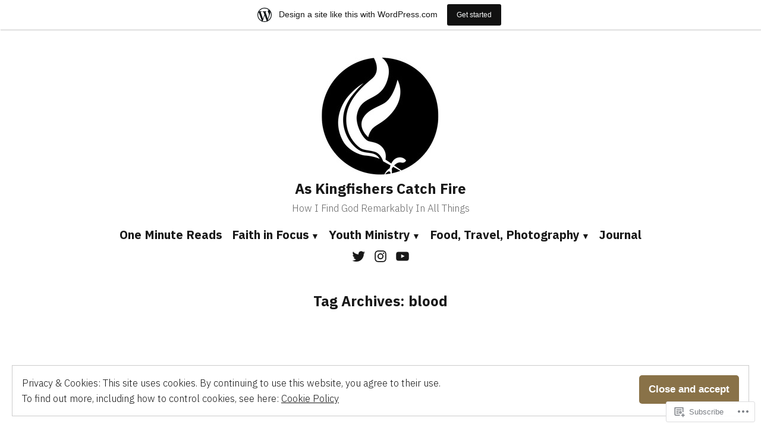

--- FILE ---
content_type: text/html; charset=UTF-8
request_url: https://jboygonzalessj.wordpress.com/tag/blood/
body_size: 23848
content:
<!doctype html>
<html lang="en">
<head>
	<meta charset="UTF-8" />
	<meta name="viewport" content="width=device-width, initial-scale=1" />
	<link rel="profile" href="https://gmpg.org/xfn/11" />
	<title>blood &#8211; As Kingfishers Catch Fire</title>
<script type="text/javascript">
  WebFontConfig = {"google":{"families":["Cinzel:r:latin,latin-ext","Libre+Baskerville:r,i,b,bi:latin,latin-ext"]},"api_url":"https:\/\/fonts-api.wp.com\/css"};
  (function() {
    var wf = document.createElement('script');
    wf.src = '/wp-content/plugins/custom-fonts/js/webfont.js';
    wf.type = 'text/javascript';
    wf.async = 'true';
    var s = document.getElementsByTagName('script')[0];
    s.parentNode.insertBefore(wf, s);
	})();
</script><style id="jetpack-custom-fonts-css"></style>
<meta name='robots' content='max-image-preview:large' />
<link rel='dns-prefetch' href='//s0.wp.com' />
<link rel='dns-prefetch' href='//fonts-api.wp.com' />
<link rel='dns-prefetch' href='//af.pubmine.com' />
<link rel="alternate" type="application/rss+xml" title="As Kingfishers Catch Fire &raquo; Feed" href="https://jboygonzalessj.wordpress.com/feed/" />
<link rel="alternate" type="application/rss+xml" title="As Kingfishers Catch Fire &raquo; Comments Feed" href="https://jboygonzalessj.wordpress.com/comments/feed/" />
<link rel="alternate" type="application/rss+xml" title="As Kingfishers Catch Fire &raquo; blood Tag Feed" href="https://jboygonzalessj.wordpress.com/tag/blood/feed/" />
	<script type="text/javascript">
		/* <![CDATA[ */
		function addLoadEvent(func) {
			var oldonload = window.onload;
			if (typeof window.onload != 'function') {
				window.onload = func;
			} else {
				window.onload = function () {
					oldonload();
					func();
				}
			}
		}
		/* ]]> */
	</script>
	<link crossorigin='anonymous' rel='stylesheet' id='all-css-0-1' href='/_static/??-eJxtjEsOwjAMRC9EMBUoiAXiLG6wojTOR7WjiNuTdoGEYDkz7w30alzJSlkhNVO5+ZAFenh6UgFqYy0xkGHsoJQqo5KA6Ivp6EQO8P+AQxzYQlrRRbOnH3zm4j9CwjWShuzNjCsM9LvZ5Ee6T1c72cvpZs/LG8VZRLg=&cssminify=yes' type='text/css' media='all' />
<style id='wp-emoji-styles-inline-css'>

	img.wp-smiley, img.emoji {
		display: inline !important;
		border: none !important;
		box-shadow: none !important;
		height: 1em !important;
		width: 1em !important;
		margin: 0 0.07em !important;
		vertical-align: -0.1em !important;
		background: none !important;
		padding: 0 !important;
	}
/*# sourceURL=wp-emoji-styles-inline-css */
</style>
<link crossorigin='anonymous' rel='stylesheet' id='all-css-2-1' href='/wp-content/plugins/gutenberg-core/v22.2.0/build/styles/block-library/style.css?m=1764855221i&cssminify=yes' type='text/css' media='all' />
<style id='wp-block-library-inline-css'>
.has-text-align-justify {
	text-align:justify;
}
.has-text-align-justify{text-align:justify;}

/*# sourceURL=wp-block-library-inline-css */
</style><style id='global-styles-inline-css'>
:root{--wp--preset--aspect-ratio--square: 1;--wp--preset--aspect-ratio--4-3: 4/3;--wp--preset--aspect-ratio--3-4: 3/4;--wp--preset--aspect-ratio--3-2: 3/2;--wp--preset--aspect-ratio--2-3: 2/3;--wp--preset--aspect-ratio--16-9: 16/9;--wp--preset--aspect-ratio--9-16: 9/16;--wp--preset--color--black: #000000;--wp--preset--color--cyan-bluish-gray: #abb8c3;--wp--preset--color--white: #ffffff;--wp--preset--color--pale-pink: #f78da7;--wp--preset--color--vivid-red: #cf2e2e;--wp--preset--color--luminous-vivid-orange: #ff6900;--wp--preset--color--luminous-vivid-amber: #fcb900;--wp--preset--color--light-green-cyan: #7bdcb5;--wp--preset--color--vivid-green-cyan: #00d084;--wp--preset--color--pale-cyan-blue: #8ed1fc;--wp--preset--color--vivid-cyan-blue: #0693e3;--wp--preset--color--vivid-purple: #9b51e0;--wp--preset--color--primary: #897248;--wp--preset--color--secondary: #c4493f;--wp--preset--color--background: #FFFFFF;--wp--preset--color--foreground: #181818;--wp--preset--color--foreground-light: #686868;--wp--preset--color--foreground-dark: #020202;--wp--preset--gradient--vivid-cyan-blue-to-vivid-purple: linear-gradient(135deg,rgb(6,147,227) 0%,rgb(155,81,224) 100%);--wp--preset--gradient--light-green-cyan-to-vivid-green-cyan: linear-gradient(135deg,rgb(122,220,180) 0%,rgb(0,208,130) 100%);--wp--preset--gradient--luminous-vivid-amber-to-luminous-vivid-orange: linear-gradient(135deg,rgb(252,185,0) 0%,rgb(255,105,0) 100%);--wp--preset--gradient--luminous-vivid-orange-to-vivid-red: linear-gradient(135deg,rgb(255,105,0) 0%,rgb(207,46,46) 100%);--wp--preset--gradient--very-light-gray-to-cyan-bluish-gray: linear-gradient(135deg,rgb(238,238,238) 0%,rgb(169,184,195) 100%);--wp--preset--gradient--cool-to-warm-spectrum: linear-gradient(135deg,rgb(74,234,220) 0%,rgb(151,120,209) 20%,rgb(207,42,186) 40%,rgb(238,44,130) 60%,rgb(251,105,98) 80%,rgb(254,248,76) 100%);--wp--preset--gradient--blush-light-purple: linear-gradient(135deg,rgb(255,206,236) 0%,rgb(152,150,240) 100%);--wp--preset--gradient--blush-bordeaux: linear-gradient(135deg,rgb(254,205,165) 0%,rgb(254,45,45) 50%,rgb(107,0,62) 100%);--wp--preset--gradient--luminous-dusk: linear-gradient(135deg,rgb(255,203,112) 0%,rgb(199,81,192) 50%,rgb(65,88,208) 100%);--wp--preset--gradient--pale-ocean: linear-gradient(135deg,rgb(255,245,203) 0%,rgb(182,227,212) 50%,rgb(51,167,181) 100%);--wp--preset--gradient--electric-grass: linear-gradient(135deg,rgb(202,248,128) 0%,rgb(113,206,126) 100%);--wp--preset--gradient--midnight: linear-gradient(135deg,rgb(2,3,129) 0%,rgb(40,116,252) 100%);--wp--preset--font-size--small: 16.6px;--wp--preset--font-size--medium: 20px;--wp--preset--font-size--large: 28.8px;--wp--preset--font-size--x-large: 42px;--wp--preset--font-size--normal: 20px;--wp--preset--font-size--huge: 34.56px;--wp--preset--font-family--albert-sans: 'Albert Sans', sans-serif;--wp--preset--font-family--alegreya: Alegreya, serif;--wp--preset--font-family--arvo: Arvo, serif;--wp--preset--font-family--bodoni-moda: 'Bodoni Moda', serif;--wp--preset--font-family--bricolage-grotesque: 'Bricolage Grotesque', sans-serif;--wp--preset--font-family--cabin: Cabin, sans-serif;--wp--preset--font-family--chivo: Chivo, sans-serif;--wp--preset--font-family--commissioner: Commissioner, sans-serif;--wp--preset--font-family--cormorant: Cormorant, serif;--wp--preset--font-family--courier-prime: 'Courier Prime', monospace;--wp--preset--font-family--crimson-pro: 'Crimson Pro', serif;--wp--preset--font-family--dm-mono: 'DM Mono', monospace;--wp--preset--font-family--dm-sans: 'DM Sans', sans-serif;--wp--preset--font-family--dm-serif-display: 'DM Serif Display', serif;--wp--preset--font-family--domine: Domine, serif;--wp--preset--font-family--eb-garamond: 'EB Garamond', serif;--wp--preset--font-family--epilogue: Epilogue, sans-serif;--wp--preset--font-family--fahkwang: Fahkwang, sans-serif;--wp--preset--font-family--figtree: Figtree, sans-serif;--wp--preset--font-family--fira-sans: 'Fira Sans', sans-serif;--wp--preset--font-family--fjalla-one: 'Fjalla One', sans-serif;--wp--preset--font-family--fraunces: Fraunces, serif;--wp--preset--font-family--gabarito: Gabarito, system-ui;--wp--preset--font-family--ibm-plex-mono: 'IBM Plex Mono', monospace;--wp--preset--font-family--ibm-plex-sans: 'IBM Plex Sans', sans-serif;--wp--preset--font-family--ibarra-real-nova: 'Ibarra Real Nova', serif;--wp--preset--font-family--instrument-serif: 'Instrument Serif', serif;--wp--preset--font-family--inter: Inter, sans-serif;--wp--preset--font-family--josefin-sans: 'Josefin Sans', sans-serif;--wp--preset--font-family--jost: Jost, sans-serif;--wp--preset--font-family--libre-baskerville: 'Libre Baskerville', serif;--wp--preset--font-family--libre-franklin: 'Libre Franklin', sans-serif;--wp--preset--font-family--literata: Literata, serif;--wp--preset--font-family--lora: Lora, serif;--wp--preset--font-family--merriweather: Merriweather, serif;--wp--preset--font-family--montserrat: Montserrat, sans-serif;--wp--preset--font-family--newsreader: Newsreader, serif;--wp--preset--font-family--noto-sans-mono: 'Noto Sans Mono', sans-serif;--wp--preset--font-family--nunito: Nunito, sans-serif;--wp--preset--font-family--open-sans: 'Open Sans', sans-serif;--wp--preset--font-family--overpass: Overpass, sans-serif;--wp--preset--font-family--pt-serif: 'PT Serif', serif;--wp--preset--font-family--petrona: Petrona, serif;--wp--preset--font-family--piazzolla: Piazzolla, serif;--wp--preset--font-family--playfair-display: 'Playfair Display', serif;--wp--preset--font-family--plus-jakarta-sans: 'Plus Jakarta Sans', sans-serif;--wp--preset--font-family--poppins: Poppins, sans-serif;--wp--preset--font-family--raleway: Raleway, sans-serif;--wp--preset--font-family--roboto: Roboto, sans-serif;--wp--preset--font-family--roboto-slab: 'Roboto Slab', serif;--wp--preset--font-family--rubik: Rubik, sans-serif;--wp--preset--font-family--rufina: Rufina, serif;--wp--preset--font-family--sora: Sora, sans-serif;--wp--preset--font-family--source-sans-3: 'Source Sans 3', sans-serif;--wp--preset--font-family--source-serif-4: 'Source Serif 4', serif;--wp--preset--font-family--space-mono: 'Space Mono', monospace;--wp--preset--font-family--syne: Syne, sans-serif;--wp--preset--font-family--texturina: Texturina, serif;--wp--preset--font-family--urbanist: Urbanist, sans-serif;--wp--preset--font-family--work-sans: 'Work Sans', sans-serif;--wp--preset--spacing--20: 0.44rem;--wp--preset--spacing--30: 0.67rem;--wp--preset--spacing--40: 1rem;--wp--preset--spacing--50: 1.5rem;--wp--preset--spacing--60: 2.25rem;--wp--preset--spacing--70: 3.38rem;--wp--preset--spacing--80: 5.06rem;--wp--preset--shadow--natural: 6px 6px 9px rgba(0, 0, 0, 0.2);--wp--preset--shadow--deep: 12px 12px 50px rgba(0, 0, 0, 0.4);--wp--preset--shadow--sharp: 6px 6px 0px rgba(0, 0, 0, 0.2);--wp--preset--shadow--outlined: 6px 6px 0px -3px rgb(255, 255, 255), 6px 6px rgb(0, 0, 0);--wp--preset--shadow--crisp: 6px 6px 0px rgb(0, 0, 0);}:root :where(.is-layout-flow) > :first-child{margin-block-start: 0;}:root :where(.is-layout-flow) > :last-child{margin-block-end: 0;}:root :where(.is-layout-flow) > *{margin-block-start: 24px;margin-block-end: 0;}:root :where(.is-layout-constrained) > :first-child{margin-block-start: 0;}:root :where(.is-layout-constrained) > :last-child{margin-block-end: 0;}:root :where(.is-layout-constrained) > *{margin-block-start: 24px;margin-block-end: 0;}:root :where(.is-layout-flex){gap: 24px;}:root :where(.is-layout-grid){gap: 24px;}body .is-layout-flex{display: flex;}.is-layout-flex{flex-wrap: wrap;align-items: center;}.is-layout-flex > :is(*, div){margin: 0;}body .is-layout-grid{display: grid;}.is-layout-grid > :is(*, div){margin: 0;}.has-black-color{color: var(--wp--preset--color--black) !important;}.has-cyan-bluish-gray-color{color: var(--wp--preset--color--cyan-bluish-gray) !important;}.has-white-color{color: var(--wp--preset--color--white) !important;}.has-pale-pink-color{color: var(--wp--preset--color--pale-pink) !important;}.has-vivid-red-color{color: var(--wp--preset--color--vivid-red) !important;}.has-luminous-vivid-orange-color{color: var(--wp--preset--color--luminous-vivid-orange) !important;}.has-luminous-vivid-amber-color{color: var(--wp--preset--color--luminous-vivid-amber) !important;}.has-light-green-cyan-color{color: var(--wp--preset--color--light-green-cyan) !important;}.has-vivid-green-cyan-color{color: var(--wp--preset--color--vivid-green-cyan) !important;}.has-pale-cyan-blue-color{color: var(--wp--preset--color--pale-cyan-blue) !important;}.has-vivid-cyan-blue-color{color: var(--wp--preset--color--vivid-cyan-blue) !important;}.has-vivid-purple-color{color: var(--wp--preset--color--vivid-purple) !important;}.has-primary-color{color: var(--wp--preset--color--primary) !important;}.has-secondary-color{color: var(--wp--preset--color--secondary) !important;}.has-background-color{color: var(--wp--preset--color--background) !important;}.has-foreground-color{color: var(--wp--preset--color--foreground) !important;}.has-foreground-light-color{color: var(--wp--preset--color--foreground-light) !important;}.has-foreground-dark-color{color: var(--wp--preset--color--foreground-dark) !important;}.has-black-background-color{background-color: var(--wp--preset--color--black) !important;}.has-cyan-bluish-gray-background-color{background-color: var(--wp--preset--color--cyan-bluish-gray) !important;}.has-white-background-color{background-color: var(--wp--preset--color--white) !important;}.has-pale-pink-background-color{background-color: var(--wp--preset--color--pale-pink) !important;}.has-vivid-red-background-color{background-color: var(--wp--preset--color--vivid-red) !important;}.has-luminous-vivid-orange-background-color{background-color: var(--wp--preset--color--luminous-vivid-orange) !important;}.has-luminous-vivid-amber-background-color{background-color: var(--wp--preset--color--luminous-vivid-amber) !important;}.has-light-green-cyan-background-color{background-color: var(--wp--preset--color--light-green-cyan) !important;}.has-vivid-green-cyan-background-color{background-color: var(--wp--preset--color--vivid-green-cyan) !important;}.has-pale-cyan-blue-background-color{background-color: var(--wp--preset--color--pale-cyan-blue) !important;}.has-vivid-cyan-blue-background-color{background-color: var(--wp--preset--color--vivid-cyan-blue) !important;}.has-vivid-purple-background-color{background-color: var(--wp--preset--color--vivid-purple) !important;}.has-primary-background-color{background-color: var(--wp--preset--color--primary) !important;}.has-secondary-background-color{background-color: var(--wp--preset--color--secondary) !important;}.has-background-background-color{background-color: var(--wp--preset--color--background) !important;}.has-foreground-background-color{background-color: var(--wp--preset--color--foreground) !important;}.has-foreground-light-background-color{background-color: var(--wp--preset--color--foreground-light) !important;}.has-foreground-dark-background-color{background-color: var(--wp--preset--color--foreground-dark) !important;}.has-black-border-color{border-color: var(--wp--preset--color--black) !important;}.has-cyan-bluish-gray-border-color{border-color: var(--wp--preset--color--cyan-bluish-gray) !important;}.has-white-border-color{border-color: var(--wp--preset--color--white) !important;}.has-pale-pink-border-color{border-color: var(--wp--preset--color--pale-pink) !important;}.has-vivid-red-border-color{border-color: var(--wp--preset--color--vivid-red) !important;}.has-luminous-vivid-orange-border-color{border-color: var(--wp--preset--color--luminous-vivid-orange) !important;}.has-luminous-vivid-amber-border-color{border-color: var(--wp--preset--color--luminous-vivid-amber) !important;}.has-light-green-cyan-border-color{border-color: var(--wp--preset--color--light-green-cyan) !important;}.has-vivid-green-cyan-border-color{border-color: var(--wp--preset--color--vivid-green-cyan) !important;}.has-pale-cyan-blue-border-color{border-color: var(--wp--preset--color--pale-cyan-blue) !important;}.has-vivid-cyan-blue-border-color{border-color: var(--wp--preset--color--vivid-cyan-blue) !important;}.has-vivid-purple-border-color{border-color: var(--wp--preset--color--vivid-purple) !important;}.has-primary-border-color{border-color: var(--wp--preset--color--primary) !important;}.has-secondary-border-color{border-color: var(--wp--preset--color--secondary) !important;}.has-background-border-color{border-color: var(--wp--preset--color--background) !important;}.has-foreground-border-color{border-color: var(--wp--preset--color--foreground) !important;}.has-foreground-light-border-color{border-color: var(--wp--preset--color--foreground-light) !important;}.has-foreground-dark-border-color{border-color: var(--wp--preset--color--foreground-dark) !important;}.has-vivid-cyan-blue-to-vivid-purple-gradient-background{background: var(--wp--preset--gradient--vivid-cyan-blue-to-vivid-purple) !important;}.has-light-green-cyan-to-vivid-green-cyan-gradient-background{background: var(--wp--preset--gradient--light-green-cyan-to-vivid-green-cyan) !important;}.has-luminous-vivid-amber-to-luminous-vivid-orange-gradient-background{background: var(--wp--preset--gradient--luminous-vivid-amber-to-luminous-vivid-orange) !important;}.has-luminous-vivid-orange-to-vivid-red-gradient-background{background: var(--wp--preset--gradient--luminous-vivid-orange-to-vivid-red) !important;}.has-very-light-gray-to-cyan-bluish-gray-gradient-background{background: var(--wp--preset--gradient--very-light-gray-to-cyan-bluish-gray) !important;}.has-cool-to-warm-spectrum-gradient-background{background: var(--wp--preset--gradient--cool-to-warm-spectrum) !important;}.has-blush-light-purple-gradient-background{background: var(--wp--preset--gradient--blush-light-purple) !important;}.has-blush-bordeaux-gradient-background{background: var(--wp--preset--gradient--blush-bordeaux) !important;}.has-luminous-dusk-gradient-background{background: var(--wp--preset--gradient--luminous-dusk) !important;}.has-pale-ocean-gradient-background{background: var(--wp--preset--gradient--pale-ocean) !important;}.has-electric-grass-gradient-background{background: var(--wp--preset--gradient--electric-grass) !important;}.has-midnight-gradient-background{background: var(--wp--preset--gradient--midnight) !important;}.has-small-font-size{font-size: var(--wp--preset--font-size--small) !important;}.has-medium-font-size{font-size: var(--wp--preset--font-size--medium) !important;}.has-large-font-size{font-size: var(--wp--preset--font-size--large) !important;}.has-x-large-font-size{font-size: var(--wp--preset--font-size--x-large) !important;}.has-normal-font-size{font-size: var(--wp--preset--font-size--normal) !important;}.has-huge-font-size{font-size: var(--wp--preset--font-size--huge) !important;}.has-albert-sans-font-family{font-family: var(--wp--preset--font-family--albert-sans) !important;}.has-alegreya-font-family{font-family: var(--wp--preset--font-family--alegreya) !important;}.has-arvo-font-family{font-family: var(--wp--preset--font-family--arvo) !important;}.has-bodoni-moda-font-family{font-family: var(--wp--preset--font-family--bodoni-moda) !important;}.has-bricolage-grotesque-font-family{font-family: var(--wp--preset--font-family--bricolage-grotesque) !important;}.has-cabin-font-family{font-family: var(--wp--preset--font-family--cabin) !important;}.has-chivo-font-family{font-family: var(--wp--preset--font-family--chivo) !important;}.has-commissioner-font-family{font-family: var(--wp--preset--font-family--commissioner) !important;}.has-cormorant-font-family{font-family: var(--wp--preset--font-family--cormorant) !important;}.has-courier-prime-font-family{font-family: var(--wp--preset--font-family--courier-prime) !important;}.has-crimson-pro-font-family{font-family: var(--wp--preset--font-family--crimson-pro) !important;}.has-dm-mono-font-family{font-family: var(--wp--preset--font-family--dm-mono) !important;}.has-dm-sans-font-family{font-family: var(--wp--preset--font-family--dm-sans) !important;}.has-dm-serif-display-font-family{font-family: var(--wp--preset--font-family--dm-serif-display) !important;}.has-domine-font-family{font-family: var(--wp--preset--font-family--domine) !important;}.has-eb-garamond-font-family{font-family: var(--wp--preset--font-family--eb-garamond) !important;}.has-epilogue-font-family{font-family: var(--wp--preset--font-family--epilogue) !important;}.has-fahkwang-font-family{font-family: var(--wp--preset--font-family--fahkwang) !important;}.has-figtree-font-family{font-family: var(--wp--preset--font-family--figtree) !important;}.has-fira-sans-font-family{font-family: var(--wp--preset--font-family--fira-sans) !important;}.has-fjalla-one-font-family{font-family: var(--wp--preset--font-family--fjalla-one) !important;}.has-fraunces-font-family{font-family: var(--wp--preset--font-family--fraunces) !important;}.has-gabarito-font-family{font-family: var(--wp--preset--font-family--gabarito) !important;}.has-ibm-plex-mono-font-family{font-family: var(--wp--preset--font-family--ibm-plex-mono) !important;}.has-ibm-plex-sans-font-family{font-family: var(--wp--preset--font-family--ibm-plex-sans) !important;}.has-ibarra-real-nova-font-family{font-family: var(--wp--preset--font-family--ibarra-real-nova) !important;}.has-instrument-serif-font-family{font-family: var(--wp--preset--font-family--instrument-serif) !important;}.has-inter-font-family{font-family: var(--wp--preset--font-family--inter) !important;}.has-josefin-sans-font-family{font-family: var(--wp--preset--font-family--josefin-sans) !important;}.has-jost-font-family{font-family: var(--wp--preset--font-family--jost) !important;}.has-libre-baskerville-font-family{font-family: var(--wp--preset--font-family--libre-baskerville) !important;}.has-libre-franklin-font-family{font-family: var(--wp--preset--font-family--libre-franklin) !important;}.has-literata-font-family{font-family: var(--wp--preset--font-family--literata) !important;}.has-lora-font-family{font-family: var(--wp--preset--font-family--lora) !important;}.has-merriweather-font-family{font-family: var(--wp--preset--font-family--merriweather) !important;}.has-montserrat-font-family{font-family: var(--wp--preset--font-family--montserrat) !important;}.has-newsreader-font-family{font-family: var(--wp--preset--font-family--newsreader) !important;}.has-noto-sans-mono-font-family{font-family: var(--wp--preset--font-family--noto-sans-mono) !important;}.has-nunito-font-family{font-family: var(--wp--preset--font-family--nunito) !important;}.has-open-sans-font-family{font-family: var(--wp--preset--font-family--open-sans) !important;}.has-overpass-font-family{font-family: var(--wp--preset--font-family--overpass) !important;}.has-pt-serif-font-family{font-family: var(--wp--preset--font-family--pt-serif) !important;}.has-petrona-font-family{font-family: var(--wp--preset--font-family--petrona) !important;}.has-piazzolla-font-family{font-family: var(--wp--preset--font-family--piazzolla) !important;}.has-playfair-display-font-family{font-family: var(--wp--preset--font-family--playfair-display) !important;}.has-plus-jakarta-sans-font-family{font-family: var(--wp--preset--font-family--plus-jakarta-sans) !important;}.has-poppins-font-family{font-family: var(--wp--preset--font-family--poppins) !important;}.has-raleway-font-family{font-family: var(--wp--preset--font-family--raleway) !important;}.has-roboto-font-family{font-family: var(--wp--preset--font-family--roboto) !important;}.has-roboto-slab-font-family{font-family: var(--wp--preset--font-family--roboto-slab) !important;}.has-rubik-font-family{font-family: var(--wp--preset--font-family--rubik) !important;}.has-rufina-font-family{font-family: var(--wp--preset--font-family--rufina) !important;}.has-sora-font-family{font-family: var(--wp--preset--font-family--sora) !important;}.has-source-sans-3-font-family{font-family: var(--wp--preset--font-family--source-sans-3) !important;}.has-source-serif-4-font-family{font-family: var(--wp--preset--font-family--source-serif-4) !important;}.has-space-mono-font-family{font-family: var(--wp--preset--font-family--space-mono) !important;}.has-syne-font-family{font-family: var(--wp--preset--font-family--syne) !important;}.has-texturina-font-family{font-family: var(--wp--preset--font-family--texturina) !important;}.has-urbanist-font-family{font-family: var(--wp--preset--font-family--urbanist) !important;}.has-work-sans-font-family{font-family: var(--wp--preset--font-family--work-sans) !important;}
/*# sourceURL=global-styles-inline-css */
</style>

<style id='classic-theme-styles-inline-css'>
/*! This file is auto-generated */
.wp-block-button__link{color:#fff;background-color:#32373c;border-radius:9999px;box-shadow:none;text-decoration:none;padding:calc(.667em + 2px) calc(1.333em + 2px);font-size:1.125em}.wp-block-file__button{background:#32373c;color:#fff;text-decoration:none}
/*# sourceURL=/wp-includes/css/classic-themes.min.css */
</style>
<link crossorigin='anonymous' rel='stylesheet' id='all-css-4-1' href='/_static/??-eJx9jEEOAiEQBD/kQECjeDC+ZWEnijIwYWA3/l72op689KFTVXplCCU3zE1z6reYRYfiUwlP0VYZpwxIJE4IFRd10HOU9iFA2iuhCiI7/ROiDt9WxfETT20jCOc4YUIa2D9t5eGA91xRBMZS7ATtPkTZvCtdzNEZt7f2fHq8Afl7R7w=&cssminify=yes' type='text/css' media='all' />
<link crossorigin='anonymous' rel='stylesheet' id='print-css-5-1' href='/wp-content/themes/pub/varia/print.css?m=1738187798i&cssminify=yes' type='text/css' media='print' />
<link crossorigin='anonymous' rel='stylesheet' id='all-css-6-1' href='/_static/??-eJx9i0EOwiAQAD8kbjSN6MH4li2uiGFZwoKkv7dNLxqNt5lkBno2TlKlVKHeiUkhtxEYpy5yBa1TpK1T3cDv8IklIITk1tT07IS/Bm4mx+ZDUig0RvEzepirN/03eRITxWENkj7E3CKGsqwXPu/swe5Pgz0OjxdY+k+3&cssminify=yes' type='text/css' media='all' />
<link rel='stylesheet' id='maywood-fonts-css' href='https://fonts-api.wp.com/css?family=IBM+Plex+Sans%3A300%2C300i%2C500%2C500i%2C700&#038;subset=latin%2Clatin-ext' media='all' />
<link crossorigin='anonymous' rel='stylesheet' id='all-css-8-1' href='/wp-content/themes/pub/maywood/style.css?m=1767294784i&cssminify=yes' type='text/css' media='all' />
<style id='jetpack-global-styles-frontend-style-inline-css'>
:root { --font-headings: unset; --font-base: unset; --font-headings-default: -apple-system,BlinkMacSystemFont,"Segoe UI",Roboto,Oxygen-Sans,Ubuntu,Cantarell,"Helvetica Neue",sans-serif; --font-base-default: -apple-system,BlinkMacSystemFont,"Segoe UI",Roboto,Oxygen-Sans,Ubuntu,Cantarell,"Helvetica Neue",sans-serif;}
/*# sourceURL=jetpack-global-styles-frontend-style-inline-css */
</style>
<link crossorigin='anonymous' rel='stylesheet' id='all-css-10-1' href='/_static/??-eJyNjcEKwjAQRH/IuFRT6kX8FNkmS5K6yQY3Qfx7bfEiXrwM82B4A49qnJRGpUHupnIPqSgs1Cq624chi6zhO5OCRryTR++fW00l7J3qDv43XVNxoOISsmEJol/wY2uR8vs3WggsM/I6uOTzMI3Hw8lOg11eUT1JKA==&cssminify=yes' type='text/css' media='all' />
<script type="text/javascript" id="wpcom-actionbar-placeholder-js-extra">
/* <![CDATA[ */
var actionbardata = {"siteID":"3385703","postID":"0","siteURL":"https://jboygonzalessj.wordpress.com","xhrURL":"https://jboygonzalessj.wordpress.com/wp-admin/admin-ajax.php","nonce":"ea2019d99d","isLoggedIn":"","statusMessage":"","subsEmailDefault":"instantly","proxyScriptUrl":"https://s0.wp.com/wp-content/js/wpcom-proxy-request.js?m=1513050504i&amp;ver=20211021","i18n":{"followedText":"New posts from this site will now appear in your \u003Ca href=\"https://wordpress.com/reader\"\u003EReader\u003C/a\u003E","foldBar":"Collapse this bar","unfoldBar":"Expand this bar","shortLinkCopied":"Shortlink copied to clipboard."}};
//# sourceURL=wpcom-actionbar-placeholder-js-extra
/* ]]> */
</script>
<script type="text/javascript" id="jetpack-mu-wpcom-settings-js-before">
/* <![CDATA[ */
var JETPACK_MU_WPCOM_SETTINGS = {"assetsUrl":"https://s0.wp.com/wp-content/mu-plugins/jetpack-mu-wpcom-plugin/moon/jetpack_vendor/automattic/jetpack-mu-wpcom/src/build/"};
//# sourceURL=jetpack-mu-wpcom-settings-js-before
/* ]]> */
</script>
<script crossorigin='anonymous' type='text/javascript'  src='/_static/??/wp-content/js/rlt-proxy.js,/wp-content/blog-plugins/wordads-classes/js/cmp/v2/cmp-non-gdpr.js?m=1720530689j'></script>
<script type="text/javascript" id="rlt-proxy-js-after">
/* <![CDATA[ */
	rltInitialize( {"token":null,"iframeOrigins":["https:\/\/widgets.wp.com"]} );
//# sourceURL=rlt-proxy-js-after
/* ]]> */
</script>
<link rel="EditURI" type="application/rsd+xml" title="RSD" href="https://jboygonzalessj.wordpress.com/xmlrpc.php?rsd" />
<meta name="generator" content="WordPress.com" />

<!-- Jetpack Open Graph Tags -->
<meta property="og:type" content="website" />
<meta property="og:title" content="blood &#8211; As Kingfishers Catch Fire" />
<meta property="og:url" content="https://jboygonzalessj.wordpress.com/tag/blood/" />
<meta property="og:site_name" content="As Kingfishers Catch Fire" />
<meta property="og:image" content="https://jboygonzalessj.wordpress.com/wp-content/uploads/2017/02/cropped-cropped-kingfishers.png?w=99" />
<meta property="og:image:width" content="200" />
<meta property="og:image:height" content="200" />
<meta property="og:image:alt" content="" />
<meta property="og:locale" content="en_US" />
<meta property="fb:app_id" content="249643311490" />
<meta name="twitter:creator" content="@jboygonzalessj" />
<meta name="twitter:site" content="@jboygonzalessj" />

<!-- End Jetpack Open Graph Tags -->
<link rel='openid.server' href='https://jboygonzalessj.wordpress.com/?openidserver=1' />
<link rel='openid.delegate' href='https://jboygonzalessj.wordpress.com/' />
<link rel="search" type="application/opensearchdescription+xml" href="https://jboygonzalessj.wordpress.com/osd.xml" title="As Kingfishers Catch Fire" />
<link rel="search" type="application/opensearchdescription+xml" href="https://s1.wp.com/opensearch.xml" title="WordPress.com" />
<meta name="description" content="Posts about blood written by Jboy Gonzales SJ" />
<script type="text/javascript">
/* <![CDATA[ */
var wa_client = {}; wa_client.cmd = []; wa_client.config = { 'blog_id': 3385703, 'blog_language': 'en', 'is_wordads': false, 'hosting_type': 0, 'afp_account_id': 'pub-7958989107197715', 'afp_host_id': 5038568878849053, 'theme': 'pub/maywood', '_': { 'title': 'Advertisement', 'privacy_settings': 'Privacy Settings' }, 'formats': [ 'belowpost', 'bottom_sticky', 'sidebar_sticky_right', 'sidebar', 'gutenberg_rectangle', 'gutenberg_leaderboard', 'gutenberg_mobile_leaderboard', 'gutenberg_skyscraper' ] };
/* ]]> */
</script>
		<script type="text/javascript">

			window.doNotSellCallback = function() {

				var linkElements = [
					'a[href="https://wordpress.com/?ref=footer_blog"]',
					'a[href="https://wordpress.com/?ref=footer_website"]',
					'a[href="https://wordpress.com/?ref=vertical_footer"]',
					'a[href^="https://wordpress.com/?ref=footer_segment_"]',
				].join(',');

				var dnsLink = document.createElement( 'a' );
				dnsLink.href = 'https://wordpress.com/advertising-program-optout/';
				dnsLink.classList.add( 'do-not-sell-link' );
				dnsLink.rel = 'nofollow';
				dnsLink.style.marginLeft = '0.5em';
				dnsLink.textContent = 'Do Not Sell or Share My Personal Information';

				var creditLinks = document.querySelectorAll( linkElements );

				if ( 0 === creditLinks.length ) {
					return false;
				}

				Array.prototype.forEach.call( creditLinks, function( el ) {
					el.insertAdjacentElement( 'afterend', dnsLink );
				});

				return true;
			};

		</script>
		<link rel="icon" href="https://jboygonzalessj.wordpress.com/wp-content/uploads/2017/02/cropped-cropped-kingfishers.png?w=32" sizes="32x32" />
<link rel="icon" href="https://jboygonzalessj.wordpress.com/wp-content/uploads/2017/02/cropped-cropped-kingfishers.png?w=99" sizes="192x192" />
<link rel="apple-touch-icon" href="https://jboygonzalessj.wordpress.com/wp-content/uploads/2017/02/cropped-cropped-kingfishers.png?w=99" />
<meta name="msapplication-TileImage" content="https://jboygonzalessj.wordpress.com/wp-content/uploads/2017/02/cropped-cropped-kingfishers.png?w=99" />
<script type="text/javascript">
	window.google_analytics_uacct = "UA-52447-2";
</script>

<script type="text/javascript">
	var _gaq = _gaq || [];
	_gaq.push(['_setAccount', 'UA-52447-2']);
	_gaq.push(['_gat._anonymizeIp']);
	_gaq.push(['_setDomainName', 'wordpress.com']);
	_gaq.push(['_initData']);
	_gaq.push(['_trackPageview']);

	(function() {
		var ga = document.createElement('script'); ga.type = 'text/javascript'; ga.async = true;
		ga.src = ('https:' == document.location.protocol ? 'https://ssl' : 'http://www') + '.google-analytics.com/ga.js';
		(document.getElementsByTagName('head')[0] || document.getElementsByTagName('body')[0]).appendChild(ga);
	})();
</script>
<link crossorigin='anonymous' rel='stylesheet' id='all-css-0-3' href='/_static/??-eJyNjEEKwkAMRS/kNNSixYV4FLGZUFJnkmAyFG9vC27cufn8B48HqyVUCZKA2pKVNrM4LBT2wOeXoaruk1shh5XzTOEQasnUt+fxLtSh+wH+z91ZEKbGJYO3yfHFFqyb/ENdZdnLt3rtx9NwGc9Df1w+ApREfQ==&cssminify=yes' type='text/css' media='all' />
</head>

<body class="archive tag tag-blood tag-10832 wp-custom-logo wp-embed-responsive wp-theme-pubvaria wp-child-theme-pubmaywood customizer-styles-applied hfeed image-filters-enabled hide-homepage-title jetpack-reblog-enabled has-marketing-bar has-marketing-bar-theme-maywood">


<div id="page" class="site">
	<a class="skip-link screen-reader-text" href="#content">Skip to content</a>

	
<header id="masthead" class="site-header responsive-max-width has-logo has-title-and-tagline has-menu" role="banner">
	<div class="site-branding">

			<div class="site-logo"><a href="https://jboygonzalessj.wordpress.com/" class="custom-logo-link" rel="home"><img width="199" height="200" src="https://jboygonzalessj.wordpress.com/wp-content/uploads/2020/03/kingfishers-wordless-1.jpeg" class="custom-logo" alt="As Kingfishers Catch Fire" decoding="async" srcset="https://jboygonzalessj.wordpress.com/wp-content/uploads/2020/03/kingfishers-wordless-1.jpeg 199w, https://jboygonzalessj.wordpress.com/wp-content/uploads/2020/03/kingfishers-wordless-1.jpeg?w=100&amp;h=100 100w" sizes="(max-width: 199px) 100vw, 199px" data-attachment-id="6547" data-permalink="https://jboygonzalessj.wordpress.com/kingfishers-wordless-1/" data-orig-file="https://jboygonzalessj.wordpress.com/wp-content/uploads/2020/03/kingfishers-wordless-1.jpeg" data-orig-size="199,200" data-comments-opened="1" data-image-meta="{&quot;aperture&quot;:&quot;0&quot;,&quot;credit&quot;:&quot;&quot;,&quot;camera&quot;:&quot;&quot;,&quot;caption&quot;:&quot;&quot;,&quot;created_timestamp&quot;:&quot;1452063070&quot;,&quot;copyright&quot;:&quot;&quot;,&quot;focal_length&quot;:&quot;0&quot;,&quot;iso&quot;:&quot;0&quot;,&quot;shutter_speed&quot;:&quot;0&quot;,&quot;title&quot;:&quot;&quot;,&quot;orientation&quot;:&quot;0&quot;}" data-image-title="Kingfishers (wordless) (1)" data-image-description="" data-image-caption="" data-medium-file="https://jboygonzalessj.wordpress.com/wp-content/uploads/2020/03/kingfishers-wordless-1.jpeg?w=199" data-large-file="https://jboygonzalessj.wordpress.com/wp-content/uploads/2020/03/kingfishers-wordless-1.jpeg?w=199" /></a></div>
								<p class="site-title"><a href="https://jboygonzalessj.wordpress.com/" rel="home">As Kingfishers Catch Fire</a></p>
			
				<p class="site-description">
				How I Find God Remarkably In All Things			</p>
	</div><!-- .site-branding -->
		<nav id="site-navigation" class="main-navigation" aria-label="Main Navigation">

		<input type="checkbox" role="button" aria-haspopup="true" id="toggle" class="hide-visually">
		<label for="toggle" id="toggle-menu" class="button">
			Menu			<span class="dropdown-icon open">+</span>
			<span class="dropdown-icon close">&times;</span>
			<span class="hide-visually expanded-text">expanded</span>
			<span class="hide-visually collapsed-text">collapsed</span>
		</label>

		<div class="menu-primary-menu-container"><ul id="menu-primary-menu-1" class="main-menu" aria-label="submenu"><li class="menu-item menu-item-type-taxonomy menu-item-object-category menu-item-1501"><a href="https://jboygonzalessj.wordpress.com/category/perceptions-in-filipino/" title="Kape’t Pandasal">One Minute Reads</a></li>
<li class="menu-item menu-item-type-post_type menu-item-object-page menu-item-has-children menu-item-1449"><a href="https://jboygonzalessj.wordpress.com/about-me/pieces/" aria-haspopup="true" aria-expanded="false">Faith in Focus</a>
<ul class="sub-menu">
	<li class="menu-item menu-item-type-taxonomy menu-item-object-category menu-item-177"><a href="https://jboygonzalessj.wordpress.com/category/religious-practices/">Religious Practices</a></li>
	<li class="menu-item menu-item-type-taxonomy menu-item-object-category menu-item-6874"><a href="https://jboygonzalessj.wordpress.com/category/homilies/" title="Scriptural Reflections">Homilies</a></li>
	<li class="menu-item menu-item-type-taxonomy menu-item-object-category menu-item-has-children menu-item-5904"><a href="https://jboygonzalessj.wordpress.com/category/kuwentong-may-aral/" aria-haspopup="true" aria-expanded="false">Kuwentong May Aral</a>
	<ul class="sub-menu">
		<li class="menu-item menu-item-type-taxonomy menu-item-object-category menu-item-5926"><a href="https://jboygonzalessj.wordpress.com/category/values-and-videos/" title="Videos for Values Education">Value Videos</a></li>
	</ul>
</li>
	<li class="menu-item menu-item-type-taxonomy menu-item-object-category menu-item-179"><a href="https://jboygonzalessj.wordpress.com/category/liturgy-music/">Liturgy &amp; Music</a></li>
</ul>
</li>
<li class="menu-item menu-item-type-post_type menu-item-object-page menu-item-home menu-item-has-children menu-item-1502"><a href="https://jboygonzalessj.wordpress.com/" aria-haspopup="true" aria-expanded="false">Youth Ministry</a>
<ul class="sub-menu">
	<li class="menu-item menu-item-type-taxonomy menu-item-object-category menu-item-1459"><a href="https://jboygonzalessj.wordpress.com/category/leadership/" title="Youth Formation">Leadership</a></li>
	<li class="menu-item menu-item-type-taxonomy menu-item-object-category menu-item-305"><a href="https://jboygonzalessj.wordpress.com/category/social-media/">Social Media</a></li>
	<li class="menu-item menu-item-type-taxonomy menu-item-object-category menu-item-6242"><a href="https://jboygonzalessj.wordpress.com/category/migrants/">Migrants</a></li>
	<li class="menu-item menu-item-type-taxonomy menu-item-object-category menu-item-6257"><a href="https://jboygonzalessj.wordpress.com/category/care-for-creation/" title="Environmental Endeavors">Care for Creation</a></li>
	<li class="menu-item menu-item-type-taxonomy menu-item-object-category menu-item-6246"><a href="https://jboygonzalessj.wordpress.com/category/spirituality/" title="Creative ways to bring people closer to God.">Spirituality</a></li>
</ul>
</li>
<li class="menu-item menu-item-type-taxonomy menu-item-object-post_format menu-item-has-children menu-item-1503"><a href="https://jboygonzalessj.wordpress.com/type/image/" aria-haspopup="true" aria-expanded="false">Food, Travel, Photography</a>
<ul class="sub-menu">
	<li class="menu-item menu-item-type-taxonomy menu-item-object-category menu-item-1387"><a href="https://jboygonzalessj.wordpress.com/category/people-and-places/churches-and-faith-life/">Traveling With A Purpose</a></li>
	<li class="menu-item menu-item-type-taxonomy menu-item-object-category menu-item-1500"><a href="https://jboygonzalessj.wordpress.com/category/people-and-places/ecology-and-spirituality/">Natural Spaces</a></li>
	<li class="menu-item menu-item-type-taxonomy menu-item-object-category menu-item-6068"><a href="https://jboygonzalessj.wordpress.com/category/food-finds/">Food Finds</a></li>
</ul>
</li>
<li class="menu-item menu-item-type-taxonomy menu-item-object-category menu-item-1458"><a href="https://jboygonzalessj.wordpress.com/category/personal/journal/">Journal</a></li>
</ul></div>	</nav><!-- #site-navigation -->
		<nav class="social-navigation" role="navigation" aria-label="Social Links Menu">
		<div class="menu-social-media-linkages-container"><ul id="menu-social-media-linkages" class="social-links-menu"><li id="menu-item-1344" class="menu-item menu-item-type-custom menu-item-object-custom menu-item-1344"><a href="http://twitter.com/jboygonzalessj"><span class="screen-reader-text">Follow on Twitter</span><svg class="svg-icon" width="26" height="26" aria-hidden="true" role="img" focusable="false" viewBox="0 0 24 24" version="1.1" xmlns="http://www.w3.org/2000/svg" xmlns:xlink="http://www.w3.org/1999/xlink"><path d="M22.23,5.924c-0.736,0.326-1.527,0.547-2.357,0.646c0.847-0.508,1.498-1.312,1.804-2.27 c-0.793,0.47-1.671,0.812-2.606,0.996C18.324,4.498,17.257,4,16.077,4c-2.266,0-4.103,1.837-4.103,4.103 c0,0.322,0.036,0.635,0.106,0.935C8.67,8.867,5.647,7.234,3.623,4.751C3.27,5.357,3.067,6.062,3.067,6.814 c0,1.424,0.724,2.679,1.825,3.415c-0.673-0.021-1.305-0.206-1.859-0.513c0,0.017,0,0.034,0,0.052c0,1.988,1.414,3.647,3.292,4.023 c-0.344,0.094-0.707,0.144-1.081,0.144c-0.264,0-0.521-0.026-0.772-0.074c0.522,1.63,2.038,2.816,3.833,2.85 c-1.404,1.1-3.174,1.756-5.096,1.756c-0.331,0-0.658-0.019-0.979-0.057c1.816,1.164,3.973,1.843,6.29,1.843 c7.547,0,11.675-6.252,11.675-11.675c0-0.178-0.004-0.355-0.012-0.531C20.985,7.47,21.68,6.747,22.23,5.924z"></path></svg></a></li>
<li id="menu-item-1345" class="menu-item menu-item-type-custom menu-item-object-custom menu-item-1345"><a href="https://instagram.com/jboygonzalessj/"><span class="screen-reader-text">Instagram</span><svg class="svg-icon" width="26" height="26" aria-hidden="true" role="img" focusable="false" viewBox="0 0 24 24" version="1.1" xmlns="http://www.w3.org/2000/svg" xmlns:xlink="http://www.w3.org/1999/xlink"><path d="M12,4.622c2.403,0,2.688,0.009,3.637,0.052c0.877,0.04,1.354,0.187,1.671,0.31c0.42,0.163,0.72,0.358,1.035,0.673 c0.315,0.315,0.51,0.615,0.673,1.035c0.123,0.317,0.27,0.794,0.31,1.671c0.043,0.949,0.052,1.234,0.052,3.637 s-0.009,2.688-0.052,3.637c-0.04,0.877-0.187,1.354-0.31,1.671c-0.163,0.42-0.358,0.72-0.673,1.035 c-0.315,0.315-0.615,0.51-1.035,0.673c-0.317,0.123-0.794,0.27-1.671,0.31c-0.949,0.043-1.233,0.052-3.637,0.052 s-2.688-0.009-3.637-0.052c-0.877-0.04-1.354-0.187-1.671-0.31c-0.42-0.163-0.72-0.358-1.035-0.673 c-0.315-0.315-0.51-0.615-0.673-1.035c-0.123-0.317-0.27-0.794-0.31-1.671C4.631,14.688,4.622,14.403,4.622,12 s0.009-2.688,0.052-3.637c0.04-0.877,0.187-1.354,0.31-1.671c0.163-0.42,0.358-0.72,0.673-1.035 c0.315-0.315,0.615-0.51,1.035-0.673c0.317-0.123,0.794-0.27,1.671-0.31C9.312,4.631,9.597,4.622,12,4.622 M12,3 C9.556,3,9.249,3.01,8.289,3.054C7.331,3.098,6.677,3.25,6.105,3.472C5.513,3.702,5.011,4.01,4.511,4.511 c-0.5,0.5-0.808,1.002-1.038,1.594C3.25,6.677,3.098,7.331,3.054,8.289C3.01,9.249,3,9.556,3,12c0,2.444,0.01,2.751,0.054,3.711 c0.044,0.958,0.196,1.612,0.418,2.185c0.23,0.592,0.538,1.094,1.038,1.594c0.5,0.5,1.002,0.808,1.594,1.038 c0.572,0.222,1.227,0.375,2.185,0.418C9.249,20.99,9.556,21,12,21s2.751-0.01,3.711-0.054c0.958-0.044,1.612-0.196,2.185-0.418 c0.592-0.23,1.094-0.538,1.594-1.038c0.5-0.5,0.808-1.002,1.038-1.594c0.222-0.572,0.375-1.227,0.418-2.185 C20.99,14.751,21,14.444,21,12s-0.01-2.751-0.054-3.711c-0.044-0.958-0.196-1.612-0.418-2.185c-0.23-0.592-0.538-1.094-1.038-1.594 c-0.5-0.5-1.002-0.808-1.594-1.038c-0.572-0.222-1.227-0.375-2.185-0.418C14.751,3.01,14.444,3,12,3L12,3z M12,7.378 c-2.552,0-4.622,2.069-4.622,4.622S9.448,16.622,12,16.622s4.622-2.069,4.622-4.622S14.552,7.378,12,7.378z M12,15 c-1.657,0-3-1.343-3-3s1.343-3,3-3s3,1.343,3,3S13.657,15,12,15z M16.804,6.116c-0.596,0-1.08,0.484-1.08,1.08 s0.484,1.08,1.08,1.08c0.596,0,1.08-0.484,1.08-1.08S17.401,6.116,16.804,6.116z"></path></svg></a></li>
<li id="menu-item-6720" class="menu-item menu-item-type-custom menu-item-object-custom menu-item-6720"><a href="https://www.youtube.com/c/jboygonzalessj"><span class="screen-reader-text">Youtube</span><svg class="svg-icon" width="26" height="26" aria-hidden="true" role="img" focusable="false" viewBox="0 0 24 24" version="1.1" xmlns="http://www.w3.org/2000/svg" xmlns:xlink="http://www.w3.org/1999/xlink"><path d="M21.8,8.001c0,0-0.195-1.378-0.795-1.985c-0.76-0.797-1.613-0.801-2.004-0.847c-2.799-0.202-6.997-0.202-6.997-0.202 h-0.009c0,0-4.198,0-6.997,0.202C4.608,5.216,3.756,5.22,2.995,6.016C2.395,6.623,2.2,8.001,2.2,8.001S2,9.62,2,11.238v1.517 c0,1.618,0.2,3.237,0.2,3.237s0.195,1.378,0.795,1.985c0.761,0.797,1.76,0.771,2.205,0.855c1.6,0.153,6.8,0.201,6.8,0.201 s4.203-0.006,7.001-0.209c0.391-0.047,1.243-0.051,2.004-0.847c0.6-0.607,0.795-1.985,0.795-1.985s0.2-1.618,0.2-3.237v-1.517 C22,9.62,21.8,8.001,21.8,8.001z M9.935,14.594l-0.001-5.62l5.404,2.82L9.935,14.594z"></path></svg></a></li>
</ul></div>	</nav><!-- .social-navigation -->
</header><!-- #masthead -->

	<div id="content" class="site-content">

	<section id="primary" class="content-area">
		<main id="main" class="site-main">

		
			<header class="page-header responsive-max-width">
				<h1 class="page-title">Tag Archives: <span class="page-description">blood</span></h1>			</header><!-- .page-header -->

			
<article id="post-4729" class="post-4729 post type-post status-publish format-standard hentry category-chaplaincy category-fr-jboy category-gonzales category-homilies category-religion category-sermons category-spirituality tag-ateneo tag-blood tag-body tag-chaplaincy tag-christians tag-exodus tag-fr-jboy tag-gonzales tag-homilies tag-mark tag-religion tag-sermons tag-special-feasts entry">
	<header class="entry-header responsive-max-width">
		<h2 class="entry-title"><a href="https://jboygonzalessj.wordpress.com/2009/06/13/the-covenant-relationship/" rel="bookmark">The Covenant Relationship</a></h2>	</header><!-- .entry-header -->

	
	<div class="entry-content">
		<p>14 June 2009. Solemnity of the Body and Blood of ChristExodus 24, 3-8; Psalm 116; Heb 9, 11-15; Mark 14, 12-16, 22-26 One comment from Youtube said that Catholics are cannibals because of what we believe about receiving the Body and Blood of Christ. But it is not the first time I heard this comment;<a class="more-link" href="https://jboygonzalessj.wordpress.com/2009/06/13/the-covenant-relationship/">Continue reading <span class="screen-reader-text">&#8220;The Covenant Relationship&#8221;</span></a></p>
<div class="sd-block sd-rating"><h3 class="sd-title">Rate this:</h3><div class="cs-rating pd-rating" id="pd_rating_holder_2126357_post_4729"></div></div>	</div><!-- .entry-content -->

	<footer class="entry-footer responsive-max-width">
		<span class="byline"><svg class="svg-icon" width="16" height="16" aria-hidden="true" role="img" focusable="false" viewBox="0 0 24 24" version="1.1" xmlns="http://www.w3.org/2000/svg" xmlns:xlink="http://www.w3.org/1999/xlink"><path d="M12 12c2.21 0 4-1.79 4-4s-1.79-4-4-4-4 1.79-4 4 1.79 4 4 4zm0 2c-2.67 0-8 1.34-8 4v2h16v-2c0-2.66-5.33-4-8-4z"></path><path d="M0 0h24v24H0z" fill="none"></path></svg><span class="screen-reader-text">Posted by</span><span class="author vcard"><a class="url fn n" href="https://jboygonzalessj.wordpress.com/author/jboygonzalessj/">Jboy Gonzales SJ</a></span></span><span class="posted-on"><svg class="svg-icon" width="16" height="16" aria-hidden="true" role="img" focusable="false" xmlns="http://www.w3.org/2000/svg" viewBox="0 0 24 24"><defs><path id="a" d="M0 0h24v24H0V0z"></path></defs><clipPath id="b"><use xlink:href="#a" overflow="visible"></use></clipPath><path clip-path="url(#b)" d="M12 2C6.5 2 2 6.5 2 12s4.5 10 10 10 10-4.5 10-10S17.5 2 12 2zm4.2 14.2L11 13V7h1.5v5.2l4.5 2.7-.8 1.3z"></path></svg><a href="https://jboygonzalessj.wordpress.com/2009/06/13/the-covenant-relationship/" rel="bookmark"><time class="entry-date published updated" datetime="2009-06-13T00:16:00+08:00">13 Jun 2009</time></a></span><span class="cat-links"><svg class="svg-icon" width="16" height="16" aria-hidden="true" role="img" focusable="false" xmlns="http://www.w3.org/2000/svg" viewBox="0 0 24 24"><path d="M10 4H4c-1.1 0-1.99.9-1.99 2L2 18c0 1.1.9 2 2 2h16c1.1 0 2-.9 2-2V8c0-1.1-.9-2-2-2h-8l-2-2z"></path><path d="M0 0h24v24H0z" fill="none"></path></svg><span class="screen-reader-text">Posted in</span><a href="https://jboygonzalessj.wordpress.com/category/chaplaincy/" rel="category tag">chaplaincy</a>, <a href="https://jboygonzalessj.wordpress.com/category/fr-jboy/" rel="category tag">fr. jboy</a>, <a href="https://jboygonzalessj.wordpress.com/category/gonzales/" rel="category tag">gonzales</a>, <a href="https://jboygonzalessj.wordpress.com/category/homilies/" rel="category tag">homilies</a>, <a href="https://jboygonzalessj.wordpress.com/category/religion/" rel="category tag">religion</a>, <a href="https://jboygonzalessj.wordpress.com/category/sermons/" rel="category tag">sermons</a>, <a href="https://jboygonzalessj.wordpress.com/category/spirituality/" rel="category tag">spirituality</a></span><span class="tags-links"><svg class="svg-icon" width="16" height="16" aria-hidden="true" role="img" focusable="false" xmlns="http://www.w3.org/2000/svg" viewBox="0 0 24 24"><path d="M21.41 11.58l-9-9C12.05 2.22 11.55 2 11 2H4c-1.1 0-2 .9-2 2v7c0 .55.22 1.05.59 1.42l9 9c.36.36.86.58 1.41.58.55 0 1.05-.22 1.41-.59l7-7c.37-.36.59-.86.59-1.41 0-.55-.23-1.06-.59-1.42zM5.5 7C4.67 7 4 6.33 4 5.5S4.67 4 5.5 4 7 4.67 7 5.5 6.33 7 5.5 7z"></path><path d="M0 0h24v24H0z" fill="none"></path></svg><span class="screen-reader-text">Tags:</span><a href="https://jboygonzalessj.wordpress.com/tag/ateneo/" rel="tag">ateneo</a>, <a href="https://jboygonzalessj.wordpress.com/tag/blood/" rel="tag">blood</a>, <a href="https://jboygonzalessj.wordpress.com/tag/body/" rel="tag">body</a>, <a href="https://jboygonzalessj.wordpress.com/tag/chaplaincy/" rel="tag">chaplaincy</a>, <a href="https://jboygonzalessj.wordpress.com/tag/christians/" rel="tag">christians</a>, <a href="https://jboygonzalessj.wordpress.com/tag/exodus/" rel="tag">exodus</a>, <a href="https://jboygonzalessj.wordpress.com/tag/fr-jboy/" rel="tag">fr. jboy</a>, <a href="https://jboygonzalessj.wordpress.com/tag/gonzales/" rel="tag">gonzales</a>, <a href="https://jboygonzalessj.wordpress.com/tag/homilies/" rel="tag">homilies</a>, <a href="https://jboygonzalessj.wordpress.com/tag/mark/" rel="tag">mark</a>, <a href="https://jboygonzalessj.wordpress.com/tag/religion/" rel="tag">religion</a>, <a href="https://jboygonzalessj.wordpress.com/tag/sermons/" rel="tag">sermons</a>, <a href="https://jboygonzalessj.wordpress.com/tag/special-feasts/" rel="tag">special feasts</a></span><span class="comments-link"><svg class="svg-icon" width="16" height="16" aria-hidden="true" role="img" focusable="false" viewBox="0 0 24 24" version="1.1" xmlns="http://www.w3.org/2000/svg" xmlns:xlink="http://www.w3.org/1999/xlink"><path d="M21.99 4c0-1.1-.89-2-1.99-2H4c-1.1 0-2 .9-2 2v12c0 1.1.9 2 2 2h14l4 4-.01-18z"></path><path d="M0 0h24v24H0z" fill="none"></path></svg><a href="https://jboygonzalessj.wordpress.com/2009/06/13/the-covenant-relationship/#respond">Leave a comment<span class="screen-reader-text"> on The Covenant Relationship</span></a></span>	</footer><!-- .entry-footer -->
</article><!-- #post-${ID} -->

<article id="post-4914" class="post-4914 post type-post status-publish format-standard hentry category-chaplaincy category-fr-jboy category-gonzales category-homilies category-philippines category-reflections category-religion category-religious category-up tag-bible tag-blood tag-body tag-chaplaincy tag-christians tag-fr-jboy tag-gonzales tag-homilies tag-john tag-parish-holy-sacrifice tag-philippines tag-reflections tag-religion tag-religious tag-university tag-up tag-upd entry">
	<header class="entry-header responsive-max-width">
		<h2 class="entry-title"><a href="https://jboygonzalessj.wordpress.com/2008/05/25/rediscovering-what-binds-us/" rel="bookmark">Rediscovering What Binds&nbsp;Us</a></h2>	</header><!-- .entry-header -->

	
	<div class="entry-content">
		<p>25 May 2008 Solemnity of the Body and Blood of ChristDt 8, 2-3, 14b-16a; Ps 147; 1 Cor 10, 16-17; John 6, 51-58 In the second reading, the image of the bread is the image of unity. St. Paul said, “because the loaf of bread is one, we, though many, are one body, for we<a class="more-link" href="https://jboygonzalessj.wordpress.com/2008/05/25/rediscovering-what-binds-us/">Continue reading <span class="screen-reader-text">&#8220;Rediscovering What Binds&nbsp;Us&#8221;</span></a></p>
<div class="sd-block sd-rating"><h3 class="sd-title">Rate this:</h3><div class="cs-rating pd-rating" id="pd_rating_holder_2126357_post_4914"></div></div>	</div><!-- .entry-content -->

	<footer class="entry-footer responsive-max-width">
		<span class="byline"><svg class="svg-icon" width="16" height="16" aria-hidden="true" role="img" focusable="false" viewBox="0 0 24 24" version="1.1" xmlns="http://www.w3.org/2000/svg" xmlns:xlink="http://www.w3.org/1999/xlink"><path d="M12 12c2.21 0 4-1.79 4-4s-1.79-4-4-4-4 1.79-4 4 1.79 4 4 4zm0 2c-2.67 0-8 1.34-8 4v2h16v-2c0-2.66-5.33-4-8-4z"></path><path d="M0 0h24v24H0z" fill="none"></path></svg><span class="screen-reader-text">Posted by</span><span class="author vcard"><a class="url fn n" href="https://jboygonzalessj.wordpress.com/author/jboygonzalessj/">Jboy Gonzales SJ</a></span></span><span class="posted-on"><svg class="svg-icon" width="16" height="16" aria-hidden="true" role="img" focusable="false" xmlns="http://www.w3.org/2000/svg" viewBox="0 0 24 24"><defs><path id="a" d="M0 0h24v24H0V0z"></path></defs><clipPath id="b"><use xlink:href="#a" overflow="visible"></use></clipPath><path clip-path="url(#b)" d="M12 2C6.5 2 2 6.5 2 12s4.5 10 10 10 10-4.5 10-10S17.5 2 12 2zm4.2 14.2L11 13V7h1.5v5.2l4.5 2.7-.8 1.3z"></path></svg><a href="https://jboygonzalessj.wordpress.com/2008/05/25/rediscovering-what-binds-us/" rel="bookmark"><time class="entry-date published" datetime="2008-05-25T03:29:00+08:00">25 May 2008</time><time class="updated" datetime="2018-05-01T23:43:41+08:00">1 May 2018</time></a></span><span class="cat-links"><svg class="svg-icon" width="16" height="16" aria-hidden="true" role="img" focusable="false" xmlns="http://www.w3.org/2000/svg" viewBox="0 0 24 24"><path d="M10 4H4c-1.1 0-1.99.9-1.99 2L2 18c0 1.1.9 2 2 2h16c1.1 0 2-.9 2-2V8c0-1.1-.9-2-2-2h-8l-2-2z"></path><path d="M0 0h24v24H0z" fill="none"></path></svg><span class="screen-reader-text">Posted in</span><a href="https://jboygonzalessj.wordpress.com/category/chaplaincy/" rel="category tag">chaplaincy</a>, <a href="https://jboygonzalessj.wordpress.com/category/fr-jboy/" rel="category tag">fr. jboy</a>, <a href="https://jboygonzalessj.wordpress.com/category/gonzales/" rel="category tag">gonzales</a>, <a href="https://jboygonzalessj.wordpress.com/category/homilies/" rel="category tag">homilies</a>, <a href="https://jboygonzalessj.wordpress.com/category/philippines/" rel="category tag">philippines</a>, <a href="https://jboygonzalessj.wordpress.com/category/reflections/" rel="category tag">reflections</a>, <a href="https://jboygonzalessj.wordpress.com/category/religion/" rel="category tag">religion</a>, <a href="https://jboygonzalessj.wordpress.com/category/religious/" rel="category tag">religious</a>, <a href="https://jboygonzalessj.wordpress.com/category/up/" rel="category tag">up</a></span><span class="tags-links"><svg class="svg-icon" width="16" height="16" aria-hidden="true" role="img" focusable="false" xmlns="http://www.w3.org/2000/svg" viewBox="0 0 24 24"><path d="M21.41 11.58l-9-9C12.05 2.22 11.55 2 11 2H4c-1.1 0-2 .9-2 2v7c0 .55.22 1.05.59 1.42l9 9c.36.36.86.58 1.41.58.55 0 1.05-.22 1.41-.59l7-7c.37-.36.59-.86.59-1.41 0-.55-.23-1.06-.59-1.42zM5.5 7C4.67 7 4 6.33 4 5.5S4.67 4 5.5 4 7 4.67 7 5.5 6.33 7 5.5 7z"></path><path d="M0 0h24v24H0z" fill="none"></path></svg><span class="screen-reader-text">Tags:</span><a href="https://jboygonzalessj.wordpress.com/tag/bible/" rel="tag">bible</a>, <a href="https://jboygonzalessj.wordpress.com/tag/blood/" rel="tag">blood</a>, <a href="https://jboygonzalessj.wordpress.com/tag/body/" rel="tag">body</a>, <a href="https://jboygonzalessj.wordpress.com/tag/chaplaincy/" rel="tag">chaplaincy</a>, <a href="https://jboygonzalessj.wordpress.com/tag/christians/" rel="tag">christians</a>, <a href="https://jboygonzalessj.wordpress.com/tag/fr-jboy/" rel="tag">fr. jboy</a>, <a href="https://jboygonzalessj.wordpress.com/tag/gonzales/" rel="tag">gonzales</a>, <a href="https://jboygonzalessj.wordpress.com/tag/homilies/" rel="tag">homilies</a>, <a href="https://jboygonzalessj.wordpress.com/tag/john/" rel="tag">john</a>, <a href="https://jboygonzalessj.wordpress.com/tag/parish-holy-sacrifice/" rel="tag">Parish Holy Sacrifice</a>, <a href="https://jboygonzalessj.wordpress.com/tag/philippines/" rel="tag">philippines</a>, <a href="https://jboygonzalessj.wordpress.com/tag/reflections/" rel="tag">reflections</a>, <a href="https://jboygonzalessj.wordpress.com/tag/religion/" rel="tag">religion</a>, <a href="https://jboygonzalessj.wordpress.com/tag/religious/" rel="tag">religious</a>, <a href="https://jboygonzalessj.wordpress.com/tag/university/" rel="tag">university</a>, <a href="https://jboygonzalessj.wordpress.com/tag/up/" rel="tag">up</a>, <a href="https://jboygonzalessj.wordpress.com/tag/upd/" rel="tag">upd</a></span><span class="comments-link"><svg class="svg-icon" width="16" height="16" aria-hidden="true" role="img" focusable="false" viewBox="0 0 24 24" version="1.1" xmlns="http://www.w3.org/2000/svg" xmlns:xlink="http://www.w3.org/1999/xlink"><path d="M21.99 4c0-1.1-.89-2-1.99-2H4c-1.1 0-2 .9-2 2v12c0 1.1.9 2 2 2h14l4 4-.01-18z"></path><path d="M0 0h24v24H0z" fill="none"></path></svg><a href="https://jboygonzalessj.wordpress.com/2008/05/25/rediscovering-what-binds-us/#comments">3 Comments<span class="screen-reader-text"> on Rediscovering What Binds&nbsp;Us</span></a></span>	</footer><!-- .entry-footer -->
</article><!-- #post-${ID} -->
		</main><!-- #main -->
	</section><!-- #primary -->


	</div><!-- #content -->

	
	<footer id="colophon" class="site-footer responsive-max-width">
			
	<aside class="widget-area responsive-max-width" role="complementary" aria-label="Footer">
		
		<section id="recent-posts-2" class="widget widget_recent_entries">
		<h2 class="widget-title">Recent Posts</h2>
		<ul>
											<li>
					<a href="https://jboygonzalessj.wordpress.com/2022/02/10/how-to-become-fishers-of-people/">How to become fishers of&nbsp;people</a>
											<span class="post-date">10 Feb 2022</span>
									</li>
											<li>
					<a href="https://jboygonzalessj.wordpress.com/2022/02/01/how-can-love-be-forever/">How can love be&nbsp;forever?</a>
											<span class="post-date">1 Feb 2022</span>
									</li>
											<li>
					<a href="https://jboygonzalessj.wordpress.com/2022/01/26/how-can-we-be-united/">How can we be&nbsp;united?</a>
											<span class="post-date">26 Jan 2022</span>
									</li>
											<li>
					<a href="https://jboygonzalessj.wordpress.com/2022/01/19/how-to-listen-with-your-heart/">How to listen with your&nbsp;heart</a>
											<span class="post-date">19 Jan 2022</span>
									</li>
											<li>
					<a href="https://jboygonzalessj.wordpress.com/2022/01/11/who-is-the-center-of-your-life/">Who is the center of your&nbsp;life?</a>
											<span class="post-date">11 Jan 2022</span>
									</li>
											<li>
					<a href="https://jboygonzalessj.wordpress.com/2022/01/03/what-gift-will-you-bring-to-jesus/">What gift will you bring to&nbsp;Jesus?</a>
											<span class="post-date">3 Jan 2022</span>
									</li>
											<li>
					<a href="https://jboygonzalessj.wordpress.com/2021/12/28/let-us-accompany-each-other/">Let us accompany each&nbsp;other</a>
											<span class="post-date">28 Dec 2021</span>
									</li>
					</ul>

		</section><section id="top-posts-2" class="widget widget_top-posts"><h2 class="widget-title">Top Posts</h2><ul><li><a href="https://jboygonzalessj.wordpress.com/" class="bump-view" data-bump-view="tp">Home</a></li><li><a href="https://jboygonzalessj.wordpress.com/2015/06/25/dumaguete-will-not-burn-your-pocket/" class="bump-view" data-bump-view="tp">Dumaguete Will Not Burn A Hole In Your Pocket</a></li><li><a href="https://jboygonzalessj.wordpress.com/2015/12/02/guimaras-island-is-worth-visiting/" class="bump-view" data-bump-view="tp">Guimaras Island is Worth Visiting</a></li><li><a href="https://jboygonzalessj.wordpress.com/2012/04/30/paano-magpalaki-ng-may-paninindigan-ang-anak/" class="bump-view" data-bump-view="tp">Paano Magpalaki ng May Paninindigan ang Anak</a></li><li><a href="https://jboygonzalessj.wordpress.com/2015/06/10/part-iii-my-trip-to-siquijor-the-towns-of-san-juan-and-maria/" class="bump-view" data-bump-view="tp">Part III. Why You Will Love Siquijor --- The Towns of San Juan and Maria</a></li></ul></section><section id="archives-5" class="widget widget_archive"><h2 class="widget-title">Archives</h2>		<label class="screen-reader-text" for="archives-dropdown-5">Archives</label>
		<select id="archives-dropdown-5" name="archive-dropdown">
			
			<option value="">Select Month</option>
				<option value='https://jboygonzalessj.wordpress.com/2022/02/'> February 2022 </option>
	<option value='https://jboygonzalessj.wordpress.com/2022/01/'> January 2022 </option>
	<option value='https://jboygonzalessj.wordpress.com/2021/12/'> December 2021 </option>
	<option value='https://jboygonzalessj.wordpress.com/2021/11/'> November 2021 </option>
	<option value='https://jboygonzalessj.wordpress.com/2021/10/'> October 2021 </option>
	<option value='https://jboygonzalessj.wordpress.com/2021/09/'> September 2021 </option>
	<option value='https://jboygonzalessj.wordpress.com/2021/08/'> August 2021 </option>
	<option value='https://jboygonzalessj.wordpress.com/2021/07/'> July 2021 </option>
	<option value='https://jboygonzalessj.wordpress.com/2021/06/'> June 2021 </option>
	<option value='https://jboygonzalessj.wordpress.com/2021/05/'> May 2021 </option>
	<option value='https://jboygonzalessj.wordpress.com/2021/04/'> April 2021 </option>
	<option value='https://jboygonzalessj.wordpress.com/2021/03/'> March 2021 </option>
	<option value='https://jboygonzalessj.wordpress.com/2021/02/'> February 2021 </option>
	<option value='https://jboygonzalessj.wordpress.com/2021/01/'> January 2021 </option>
	<option value='https://jboygonzalessj.wordpress.com/2020/12/'> December 2020 </option>
	<option value='https://jboygonzalessj.wordpress.com/2020/10/'> October 2020 </option>
	<option value='https://jboygonzalessj.wordpress.com/2020/09/'> September 2020 </option>
	<option value='https://jboygonzalessj.wordpress.com/2020/08/'> August 2020 </option>
	<option value='https://jboygonzalessj.wordpress.com/2020/07/'> July 2020 </option>
	<option value='https://jboygonzalessj.wordpress.com/2020/06/'> June 2020 </option>
	<option value='https://jboygonzalessj.wordpress.com/2020/05/'> May 2020 </option>
	<option value='https://jboygonzalessj.wordpress.com/2020/04/'> April 2020 </option>
	<option value='https://jboygonzalessj.wordpress.com/2020/03/'> March 2020 </option>
	<option value='https://jboygonzalessj.wordpress.com/2020/02/'> February 2020 </option>
	<option value='https://jboygonzalessj.wordpress.com/2020/01/'> January 2020 </option>
	<option value='https://jboygonzalessj.wordpress.com/2019/12/'> December 2019 </option>
	<option value='https://jboygonzalessj.wordpress.com/2019/11/'> November 2019 </option>
	<option value='https://jboygonzalessj.wordpress.com/2019/10/'> October 2019 </option>
	<option value='https://jboygonzalessj.wordpress.com/2019/09/'> September 2019 </option>
	<option value='https://jboygonzalessj.wordpress.com/2019/08/'> August 2019 </option>
	<option value='https://jboygonzalessj.wordpress.com/2019/07/'> July 2019 </option>
	<option value='https://jboygonzalessj.wordpress.com/2019/06/'> June 2019 </option>
	<option value='https://jboygonzalessj.wordpress.com/2019/05/'> May 2019 </option>
	<option value='https://jboygonzalessj.wordpress.com/2019/04/'> April 2019 </option>
	<option value='https://jboygonzalessj.wordpress.com/2019/03/'> March 2019 </option>
	<option value='https://jboygonzalessj.wordpress.com/2019/02/'> February 2019 </option>
	<option value='https://jboygonzalessj.wordpress.com/2019/01/'> January 2019 </option>
	<option value='https://jboygonzalessj.wordpress.com/2018/12/'> December 2018 </option>
	<option value='https://jboygonzalessj.wordpress.com/2018/11/'> November 2018 </option>
	<option value='https://jboygonzalessj.wordpress.com/2018/10/'> October 2018 </option>
	<option value='https://jboygonzalessj.wordpress.com/2018/09/'> September 2018 </option>
	<option value='https://jboygonzalessj.wordpress.com/2018/08/'> August 2018 </option>
	<option value='https://jboygonzalessj.wordpress.com/2018/07/'> July 2018 </option>
	<option value='https://jboygonzalessj.wordpress.com/2018/06/'> June 2018 </option>
	<option value='https://jboygonzalessj.wordpress.com/2018/05/'> May 2018 </option>
	<option value='https://jboygonzalessj.wordpress.com/2018/01/'> January 2018 </option>
	<option value='https://jboygonzalessj.wordpress.com/2017/06/'> June 2017 </option>
	<option value='https://jboygonzalessj.wordpress.com/2017/05/'> May 2017 </option>
	<option value='https://jboygonzalessj.wordpress.com/2017/04/'> April 2017 </option>
	<option value='https://jboygonzalessj.wordpress.com/2017/03/'> March 2017 </option>
	<option value='https://jboygonzalessj.wordpress.com/2017/02/'> February 2017 </option>
	<option value='https://jboygonzalessj.wordpress.com/2017/01/'> January 2017 </option>
	<option value='https://jboygonzalessj.wordpress.com/2016/12/'> December 2016 </option>
	<option value='https://jboygonzalessj.wordpress.com/2016/11/'> November 2016 </option>
	<option value='https://jboygonzalessj.wordpress.com/2016/10/'> October 2016 </option>
	<option value='https://jboygonzalessj.wordpress.com/2016/09/'> September 2016 </option>
	<option value='https://jboygonzalessj.wordpress.com/2016/08/'> August 2016 </option>
	<option value='https://jboygonzalessj.wordpress.com/2016/07/'> July 2016 </option>
	<option value='https://jboygonzalessj.wordpress.com/2016/06/'> June 2016 </option>
	<option value='https://jboygonzalessj.wordpress.com/2016/05/'> May 2016 </option>
	<option value='https://jboygonzalessj.wordpress.com/2016/04/'> April 2016 </option>
	<option value='https://jboygonzalessj.wordpress.com/2016/03/'> March 2016 </option>
	<option value='https://jboygonzalessj.wordpress.com/2016/02/'> February 2016 </option>
	<option value='https://jboygonzalessj.wordpress.com/2016/01/'> January 2016 </option>
	<option value='https://jboygonzalessj.wordpress.com/2015/12/'> December 2015 </option>
	<option value='https://jboygonzalessj.wordpress.com/2015/11/'> November 2015 </option>
	<option value='https://jboygonzalessj.wordpress.com/2015/10/'> October 2015 </option>
	<option value='https://jboygonzalessj.wordpress.com/2015/09/'> September 2015 </option>
	<option value='https://jboygonzalessj.wordpress.com/2015/08/'> August 2015 </option>
	<option value='https://jboygonzalessj.wordpress.com/2015/07/'> July 2015 </option>
	<option value='https://jboygonzalessj.wordpress.com/2015/06/'> June 2015 </option>
	<option value='https://jboygonzalessj.wordpress.com/2015/05/'> May 2015 </option>
	<option value='https://jboygonzalessj.wordpress.com/2015/04/'> April 2015 </option>
	<option value='https://jboygonzalessj.wordpress.com/2014/11/'> November 2014 </option>
	<option value='https://jboygonzalessj.wordpress.com/2014/10/'> October 2014 </option>
	<option value='https://jboygonzalessj.wordpress.com/2014/08/'> August 2014 </option>
	<option value='https://jboygonzalessj.wordpress.com/2014/07/'> July 2014 </option>
	<option value='https://jboygonzalessj.wordpress.com/2014/02/'> February 2014 </option>
	<option value='https://jboygonzalessj.wordpress.com/2014/01/'> January 2014 </option>
	<option value='https://jboygonzalessj.wordpress.com/2013/11/'> November 2013 </option>
	<option value='https://jboygonzalessj.wordpress.com/2013/09/'> September 2013 </option>
	<option value='https://jboygonzalessj.wordpress.com/2013/07/'> July 2013 </option>
	<option value='https://jboygonzalessj.wordpress.com/2013/06/'> June 2013 </option>
	<option value='https://jboygonzalessj.wordpress.com/2013/05/'> May 2013 </option>
	<option value='https://jboygonzalessj.wordpress.com/2013/04/'> April 2013 </option>
	<option value='https://jboygonzalessj.wordpress.com/2013/03/'> March 2013 </option>
	<option value='https://jboygonzalessj.wordpress.com/2013/01/'> January 2013 </option>
	<option value='https://jboygonzalessj.wordpress.com/2012/12/'> December 2012 </option>
	<option value='https://jboygonzalessj.wordpress.com/2012/10/'> October 2012 </option>
	<option value='https://jboygonzalessj.wordpress.com/2012/08/'> August 2012 </option>
	<option value='https://jboygonzalessj.wordpress.com/2012/07/'> July 2012 </option>
	<option value='https://jboygonzalessj.wordpress.com/2012/06/'> June 2012 </option>
	<option value='https://jboygonzalessj.wordpress.com/2012/05/'> May 2012 </option>
	<option value='https://jboygonzalessj.wordpress.com/2012/04/'> April 2012 </option>
	<option value='https://jboygonzalessj.wordpress.com/2012/03/'> March 2012 </option>
	<option value='https://jboygonzalessj.wordpress.com/2012/02/'> February 2012 </option>
	<option value='https://jboygonzalessj.wordpress.com/2012/01/'> January 2012 </option>
	<option value='https://jboygonzalessj.wordpress.com/2011/12/'> December 2011 </option>
	<option value='https://jboygonzalessj.wordpress.com/2011/10/'> October 2011 </option>
	<option value='https://jboygonzalessj.wordpress.com/2011/08/'> August 2011 </option>
	<option value='https://jboygonzalessj.wordpress.com/2011/07/'> July 2011 </option>
	<option value='https://jboygonzalessj.wordpress.com/2011/06/'> June 2011 </option>
	<option value='https://jboygonzalessj.wordpress.com/2011/05/'> May 2011 </option>
	<option value='https://jboygonzalessj.wordpress.com/2011/04/'> April 2011 </option>
	<option value='https://jboygonzalessj.wordpress.com/2011/03/'> March 2011 </option>
	<option value='https://jboygonzalessj.wordpress.com/2011/02/'> February 2011 </option>
	<option value='https://jboygonzalessj.wordpress.com/2011/01/'> January 2011 </option>
	<option value='https://jboygonzalessj.wordpress.com/2010/12/'> December 2010 </option>
	<option value='https://jboygonzalessj.wordpress.com/2010/11/'> November 2010 </option>
	<option value='https://jboygonzalessj.wordpress.com/2010/10/'> October 2010 </option>
	<option value='https://jboygonzalessj.wordpress.com/2010/09/'> September 2010 </option>
	<option value='https://jboygonzalessj.wordpress.com/2010/08/'> August 2010 </option>
	<option value='https://jboygonzalessj.wordpress.com/2010/07/'> July 2010 </option>
	<option value='https://jboygonzalessj.wordpress.com/2010/06/'> June 2010 </option>
	<option value='https://jboygonzalessj.wordpress.com/2010/05/'> May 2010 </option>
	<option value='https://jboygonzalessj.wordpress.com/2010/04/'> April 2010 </option>
	<option value='https://jboygonzalessj.wordpress.com/2010/03/'> March 2010 </option>
	<option value='https://jboygonzalessj.wordpress.com/2010/02/'> February 2010 </option>
	<option value='https://jboygonzalessj.wordpress.com/2010/01/'> January 2010 </option>
	<option value='https://jboygonzalessj.wordpress.com/2009/12/'> December 2009 </option>
	<option value='https://jboygonzalessj.wordpress.com/2009/11/'> November 2009 </option>
	<option value='https://jboygonzalessj.wordpress.com/2009/10/'> October 2009 </option>
	<option value='https://jboygonzalessj.wordpress.com/2009/09/'> September 2009 </option>
	<option value='https://jboygonzalessj.wordpress.com/2009/08/'> August 2009 </option>
	<option value='https://jboygonzalessj.wordpress.com/2009/07/'> July 2009 </option>
	<option value='https://jboygonzalessj.wordpress.com/2009/06/'> June 2009 </option>
	<option value='https://jboygonzalessj.wordpress.com/2009/05/'> May 2009 </option>
	<option value='https://jboygonzalessj.wordpress.com/2009/04/'> April 2009 </option>
	<option value='https://jboygonzalessj.wordpress.com/2009/03/'> March 2009 </option>
	<option value='https://jboygonzalessj.wordpress.com/2009/02/'> February 2009 </option>
	<option value='https://jboygonzalessj.wordpress.com/2009/01/'> January 2009 </option>
	<option value='https://jboygonzalessj.wordpress.com/2008/12/'> December 2008 </option>
	<option value='https://jboygonzalessj.wordpress.com/2008/11/'> November 2008 </option>
	<option value='https://jboygonzalessj.wordpress.com/2008/10/'> October 2008 </option>
	<option value='https://jboygonzalessj.wordpress.com/2008/09/'> September 2008 </option>
	<option value='https://jboygonzalessj.wordpress.com/2008/08/'> August 2008 </option>
	<option value='https://jboygonzalessj.wordpress.com/2008/07/'> July 2008 </option>
	<option value='https://jboygonzalessj.wordpress.com/2008/06/'> June 2008 </option>
	<option value='https://jboygonzalessj.wordpress.com/2008/05/'> May 2008 </option>
	<option value='https://jboygonzalessj.wordpress.com/2008/04/'> April 2008 </option>
	<option value='https://jboygonzalessj.wordpress.com/2008/03/'> March 2008 </option>
	<option value='https://jboygonzalessj.wordpress.com/2008/02/'> February 2008 </option>
	<option value='https://jboygonzalessj.wordpress.com/2008/01/'> January 2008 </option>
	<option value='https://jboygonzalessj.wordpress.com/2007/12/'> December 2007 </option>
	<option value='https://jboygonzalessj.wordpress.com/2007/11/'> November 2007 </option>
	<option value='https://jboygonzalessj.wordpress.com/2007/10/'> October 2007 </option>
	<option value='https://jboygonzalessj.wordpress.com/2007/09/'> September 2007 </option>
	<option value='https://jboygonzalessj.wordpress.com/2007/08/'> August 2007 </option>
	<option value='https://jboygonzalessj.wordpress.com/2007/07/'> July 2007 </option>
	<option value='https://jboygonzalessj.wordpress.com/2007/06/'> June 2007 </option>
	<option value='https://jboygonzalessj.wordpress.com/2007/05/'> May 2007 </option>
	<option value='https://jboygonzalessj.wordpress.com/2007/04/'> April 2007 </option>
	<option value='https://jboygonzalessj.wordpress.com/2007/03/'> March 2007 </option>
	<option value='https://jboygonzalessj.wordpress.com/2007/02/'> February 2007 </option>
	<option value='https://jboygonzalessj.wordpress.com/2007/01/'> January 2007 </option>
	<option value='https://jboygonzalessj.wordpress.com/2006/12/'> December 2006 </option>
	<option value='https://jboygonzalessj.wordpress.com/2006/11/'> November 2006 </option>
	<option value='https://jboygonzalessj.wordpress.com/2006/10/'> October 2006 </option>
	<option value='https://jboygonzalessj.wordpress.com/2006/09/'> September 2006 </option>
	<option value='https://jboygonzalessj.wordpress.com/2006/08/'> August 2006 </option>
	<option value='https://jboygonzalessj.wordpress.com/2006/07/'> July 2006 </option>
	<option value='https://jboygonzalessj.wordpress.com/2006/06/'> June 2006 </option>
	<option value='https://jboygonzalessj.wordpress.com/2006/05/'> May 2006 </option>
	<option value='https://jboygonzalessj.wordpress.com/2006/04/'> April 2006 </option>
	<option value='https://jboygonzalessj.wordpress.com/2006/03/'> March 2006 </option>
	<option value='https://jboygonzalessj.wordpress.com/2006/02/'> February 2006 </option>
	<option value='https://jboygonzalessj.wordpress.com/2006/01/'> January 2006 </option>
	<option value='https://jboygonzalessj.wordpress.com/2005/12/'> December 2005 </option>
	<option value='https://jboygonzalessj.wordpress.com/2005/11/'> November 2005 </option>
	<option value='https://jboygonzalessj.wordpress.com/2005/10/'> October 2005 </option>

		</select>

			<script type="text/javascript">
/* <![CDATA[ */

( ( dropdownId ) => {
	const dropdown = document.getElementById( dropdownId );
	function onSelectChange() {
		setTimeout( () => {
			if ( 'escape' === dropdown.dataset.lastkey ) {
				return;
			}
			if ( dropdown.value ) {
				document.location.href = dropdown.value;
			}
		}, 250 );
	}
	function onKeyUp( event ) {
		if ( 'Escape' === event.key ) {
			dropdown.dataset.lastkey = 'escape';
		} else {
			delete dropdown.dataset.lastkey;
		}
	}
	function onClick() {
		delete dropdown.dataset.lastkey;
	}
	dropdown.addEventListener( 'keyup', onKeyUp );
	dropdown.addEventListener( 'click', onClick );
	dropdown.addEventListener( 'change', onSelectChange );
})( "archives-dropdown-5" );

//# sourceURL=WP_Widget_Archives%3A%3Awidget
/* ]]> */
</script>
</section><section id="blog-stats-3" class="widget widget_blog-stats"><h2 class="widget-title">Blog Stats</h2>		<ul>
			<li>267,253 hits</li>
		</ul>
		</section><section id="linkcat-348791835" class="widget widget_links"><h2 class="widget-title">Jesuit Links</h2>
	<ul class='xoxo blogroll'>
<li><a href="https://dennysj.blogspot.com" rel="acquaintance noopener" title="Fr. Ramon Prudencio Toledo SJ" target="_blank">Fr. Denny Toledo SJ</a></li>
<li><a href="http://batikbatiknakariktan.blogspot.com" rel="colleague">Fr. Jason Dy SJ</a></li>
<li><a href="https://taborasj.wordpress.com/author/joeltaborasj/" rel="colleague">Fr. Joel Tabora SJ</a></li>
<li><a href="http://cisphil.org/baltazar/">Fr. Victor Baltazar SJ</a></li>
<li><a href="http://www.phjesuits.org/" rel="friend co-worker noopener" title="The Philippine Jesuits Official Website" target="_blank">Philippine Jesuits</a></li>

	</ul>
</section>
<section id="blog_subscription-5" class="widget widget_blog_subscription jetpack_subscription_widget"><h2 class="widget-title"><label for="subscribe-field">Subscribe to Blog via Email</label></h2>

			<div class="wp-block-jetpack-subscriptions__container">
			<form
				action="https://subscribe.wordpress.com"
				method="post"
				accept-charset="utf-8"
				data-blog="3385703"
				data-post_access_level="everybody"
				id="subscribe-blog"
			>
				<p>Enter your email address to subscribe to this blog and receive notifications of new posts by email.</p>
				<p id="subscribe-email">
					<label
						id="subscribe-field-label"
						for="subscribe-field"
						class="screen-reader-text"
					>
						Email Address:					</label>

					<input
							type="email"
							name="email"
							autocomplete="email"
							
							style="width: 95%; padding: 1px 10px"
							placeholder="Email Address"
							value=""
							id="subscribe-field"
							required
						/>				</p>

				<p id="subscribe-submit"
									>
					<input type="hidden" name="action" value="subscribe"/>
					<input type="hidden" name="blog_id" value="3385703"/>
					<input type="hidden" name="source" value="https://jboygonzalessj.wordpress.com/tag/blood/"/>
					<input type="hidden" name="sub-type" value="widget"/>
					<input type="hidden" name="redirect_fragment" value="subscribe-blog"/>
					<input type="hidden" id="_wpnonce" name="_wpnonce" value="b10325bfb1" />					<button type="submit"
													class="wp-block-button__link"
																	>
						Subscribe					</button>
				</p>
			</form>
							<div class="wp-block-jetpack-subscriptions__subscount">
					Join 6,546 other subscribers				</div>
						</div>
			
</section>	</aside><!-- .widget-area -->

	<nav class="footer-navigation" aria-label="Footer Menu">
		<div class="menu-social-media-linkages-container"><ul id="menu-social-media-linkages-1" class="footer-menu"><li class="menu-item menu-item-type-custom menu-item-object-custom menu-item-1344"><a href="http://twitter.com/jboygonzalessj">Follow on Twitter</a></li>
<li class="menu-item menu-item-type-custom menu-item-object-custom menu-item-1345"><a href="https://instagram.com/jboygonzalessj/">Instagram</a></li>
<li class="menu-item menu-item-type-custom menu-item-object-custom menu-item-6720"><a href="https://www.youtube.com/c/jboygonzalessj">Youtube</a></li>
</ul></div>	</nav><!-- .footer-navigation -->

	
		<div class="site-info">
		<a class="site-name" href="https://jboygonzalessj.wordpress.com/" rel="home">As Kingfishers Catch Fire</a><span class="comma">,</span>
<a href="https://wordpress.com/?ref=footer_custom_com" rel="nofollow">Website Built with WordPress.com</a>.	</div><!-- .site-info -->
	</footer><!-- #colophon -->

</div><!-- #page -->

<!--  -->
<script type="speculationrules">
{"prefetch":[{"source":"document","where":{"and":[{"href_matches":"/*"},{"not":{"href_matches":["/wp-*.php","/wp-admin/*","/files/*","/wp-content/*","/wp-content/plugins/*","/wp-content/themes/pub/maywood/*","/wp-content/themes/pub/varia/*","/*\\?(.+)"]}},{"not":{"selector_matches":"a[rel~=\"nofollow\"]"}},{"not":{"selector_matches":".no-prefetch, .no-prefetch a"}}]},"eagerness":"conservative"}]}
</script>
<script type="text/javascript" src="//0.gravatar.com/js/hovercards/hovercards.min.js?ver=202604924dcd77a86c6f1d3698ec27fc5da92b28585ddad3ee636c0397cf312193b2a1" id="grofiles-cards-js"></script>
<script type="text/javascript" id="wpgroho-js-extra">
/* <![CDATA[ */
var WPGroHo = {"my_hash":""};
//# sourceURL=wpgroho-js-extra
/* ]]> */
</script>
<script crossorigin='anonymous' type='text/javascript'  src='/wp-content/mu-plugins/gravatar-hovercards/wpgroho.js?m=1610363240i'></script>

	<script>
		// Initialize and attach hovercards to all gravatars
		( function() {
			function init() {
				if ( typeof Gravatar === 'undefined' ) {
					return;
				}

				if ( typeof Gravatar.init !== 'function' ) {
					return;
				}

				Gravatar.profile_cb = function ( hash, id ) {
					WPGroHo.syncProfileData( hash, id );
				};

				Gravatar.my_hash = WPGroHo.my_hash;
				Gravatar.init(
					'body',
					'#wp-admin-bar-my-account',
					{
						i18n: {
							'Edit your profile →': 'Edit your profile →',
							'View profile →': 'View profile →',
							'Contact': 'Contact',
							'Send money': 'Send money',
							'Sorry, we are unable to load this Gravatar profile.': 'Sorry, we are unable to load this Gravatar profile.',
							'Gravatar not found.': 'Gravatar not found.',
							'Too Many Requests.': 'Too Many Requests.',
							'Internal Server Error.': 'Internal Server Error.',
							'Is this you?': 'Is this you?',
							'Claim your free profile.': 'Claim your free profile.',
							'Email': 'Email',
							'Home Phone': 'Home Phone',
							'Work Phone': 'Work Phone',
							'Cell Phone': 'Cell Phone',
							'Contact Form': 'Contact Form',
							'Calendar': 'Calendar',
						},
					}
				);
			}

			if ( document.readyState !== 'loading' ) {
				init();
			} else {
				document.addEventListener( 'DOMContentLoaded', init );
			}
		} )();
	</script>

		<div style="display:none">
	</div>
		<!-- CCPA [start] -->
		<script type="text/javascript">
			( function () {

				var setupPrivacy = function() {

					// Minimal Mozilla Cookie library
					// https://developer.mozilla.org/en-US/docs/Web/API/Document/cookie/Simple_document.cookie_framework
					var cookieLib = window.cookieLib = {getItem:function(e){return e&&decodeURIComponent(document.cookie.replace(new RegExp("(?:(?:^|.*;)\\s*"+encodeURIComponent(e).replace(/[\-\.\+\*]/g,"\\$&")+"\\s*\\=\\s*([^;]*).*$)|^.*$"),"$1"))||null},setItem:function(e,o,n,t,r,i){if(!e||/^(?:expires|max\-age|path|domain|secure)$/i.test(e))return!1;var c="";if(n)switch(n.constructor){case Number:c=n===1/0?"; expires=Fri, 31 Dec 9999 23:59:59 GMT":"; max-age="+n;break;case String:c="; expires="+n;break;case Date:c="; expires="+n.toUTCString()}return"rootDomain"!==r&&".rootDomain"!==r||(r=(".rootDomain"===r?".":"")+document.location.hostname.split(".").slice(-2).join(".")),document.cookie=encodeURIComponent(e)+"="+encodeURIComponent(o)+c+(r?"; domain="+r:"")+(t?"; path="+t:"")+(i?"; secure":""),!0}};

					// Implement IAB USP API.
					window.__uspapi = function( command, version, callback ) {

						// Validate callback.
						if ( typeof callback !== 'function' ) {
							return;
						}

						// Validate the given command.
						if ( command !== 'getUSPData' || version !== 1 ) {
							callback( null, false );
							return;
						}

						// Check for GPC. If set, override any stored cookie.
						if ( navigator.globalPrivacyControl ) {
							callback( { version: 1, uspString: '1YYN' }, true );
							return;
						}

						// Check for cookie.
						var consent = cookieLib.getItem( 'usprivacy' );

						// Invalid cookie.
						if ( null === consent ) {
							callback( null, false );
							return;
						}

						// Everything checks out. Fire the provided callback with the consent data.
						callback( { version: 1, uspString: consent }, true );
					};

					// Initialization.
					document.addEventListener( 'DOMContentLoaded', function() {

						// Internal functions.
						var setDefaultOptInCookie = function() {
							var value = '1YNN';
							var domain = '.wordpress.com' === location.hostname.slice( -14 ) ? '.rootDomain' : location.hostname;
							cookieLib.setItem( 'usprivacy', value, 365 * 24 * 60 * 60, '/', domain );
						};

						var setDefaultOptOutCookie = function() {
							var value = '1YYN';
							var domain = '.wordpress.com' === location.hostname.slice( -14 ) ? '.rootDomain' : location.hostname;
							cookieLib.setItem( 'usprivacy', value, 24 * 60 * 60, '/', domain );
						};

						var setDefaultNotApplicableCookie = function() {
							var value = '1---';
							var domain = '.wordpress.com' === location.hostname.slice( -14 ) ? '.rootDomain' : location.hostname;
							cookieLib.setItem( 'usprivacy', value, 24 * 60 * 60, '/', domain );
						};

						var setCcpaAppliesCookie = function( applies ) {
							var domain = '.wordpress.com' === location.hostname.slice( -14 ) ? '.rootDomain' : location.hostname;
							cookieLib.setItem( 'ccpa_applies', applies, 24 * 60 * 60, '/', domain );
						}

						var maybeCallDoNotSellCallback = function() {
							if ( 'function' === typeof window.doNotSellCallback ) {
								return window.doNotSellCallback();
							}

							return false;
						}

						// Look for usprivacy cookie first.
						var usprivacyCookie = cookieLib.getItem( 'usprivacy' );

						// Found a usprivacy cookie.
						if ( null !== usprivacyCookie ) {

							// If the cookie indicates that CCPA does not apply, then bail.
							if ( '1---' === usprivacyCookie ) {
								return;
							}

							// CCPA applies, so call our callback to add Do Not Sell link to the page.
							maybeCallDoNotSellCallback();

							// We're all done, no more processing needed.
							return;
						}

						// We don't have a usprivacy cookie, so check to see if we have a CCPA applies cookie.
						var ccpaCookie = cookieLib.getItem( 'ccpa_applies' );

						// No CCPA applies cookie found, so we'll need to geolocate if this visitor is from California.
						// This needs to happen client side because we do not have region geo data in our $SERVER headers,
						// only country data -- therefore we can't vary cache on the region.
						if ( null === ccpaCookie ) {

							var request = new XMLHttpRequest();
							request.open( 'GET', 'https://public-api.wordpress.com/geo/', true );

							request.onreadystatechange = function () {
								if ( 4 === this.readyState ) {
									if ( 200 === this.status ) {

										// Got a geo response. Parse out the region data.
										var data = JSON.parse( this.response );
										var region      = data.region ? data.region.toLowerCase() : '';
										var ccpa_applies = ['california', 'colorado', 'connecticut', 'delaware', 'indiana', 'iowa', 'montana', 'new jersey', 'oregon', 'tennessee', 'texas', 'utah', 'virginia'].indexOf( region ) > -1;
										// Set CCPA applies cookie. This keeps us from having to make a geo request too frequently.
										setCcpaAppliesCookie( ccpa_applies );

										// Check if CCPA applies to set the proper usprivacy cookie.
										if ( ccpa_applies ) {
											if ( maybeCallDoNotSellCallback() ) {
												// Do Not Sell link added, so set default opt-in.
												setDefaultOptInCookie();
											} else {
												// Failed showing Do Not Sell link as required, so default to opt-OUT just to be safe.
												setDefaultOptOutCookie();
											}
										} else {
											// CCPA does not apply.
											setDefaultNotApplicableCookie();
										}
									} else {
										// Could not geo, so let's assume for now that CCPA applies to be safe.
										setCcpaAppliesCookie( true );
										if ( maybeCallDoNotSellCallback() ) {
											// Do Not Sell link added, so set default opt-in.
											setDefaultOptInCookie();
										} else {
											// Failed showing Do Not Sell link as required, so default to opt-OUT just to be safe.
											setDefaultOptOutCookie();
										}
									}
								}
							};

							// Send the geo request.
							request.send();
						} else {
							// We found a CCPA applies cookie.
							if ( ccpaCookie === 'true' ) {
								if ( maybeCallDoNotSellCallback() ) {
									// Do Not Sell link added, so set default opt-in.
									setDefaultOptInCookie();
								} else {
									// Failed showing Do Not Sell link as required, so default to opt-OUT just to be safe.
									setDefaultOptOutCookie();
								}
							} else {
								// CCPA does not apply.
								setDefaultNotApplicableCookie();
							}
						}
					} );
				};

				// Kickoff initialization.
				if ( window.defQueue && defQueue.isLOHP && defQueue.isLOHP === 2020 ) {
					defQueue.items.push( setupPrivacy );
				} else {
					setupPrivacy();
				}

			} )();
		</script>

		<!-- CCPA [end] -->
		<div class="widget widget_eu_cookie_law_widget">
<div
	class="hide-on-button ads-active"
	data-hide-timeout="30"
	data-consent-expiration="180"
	id="eu-cookie-law"
	style="display: none"
>
	<form method="post">
		<input type="submit" value="Close and accept" class="accept" />

		Privacy &amp; Cookies: This site uses cookies. By continuing to use this website, you agree to their use. <br />
To find out more, including how to control cookies, see here:
				<a href="https://automattic.com/cookies/" rel="nofollow">
			Cookie Policy		</a>
 </form>
</div>
</div>		<div id="actionbar" dir="ltr" style="display: none;"
			class="actnbr-pub-maywood actnbr-has-follow actnbr-has-actions">
		<ul>
								<li class="actnbr-btn actnbr-hidden">
								<a class="actnbr-action actnbr-actn-follow " href="">
			<svg class="gridicon" height="20" width="20" xmlns="http://www.w3.org/2000/svg" viewBox="0 0 20 20"><path clip-rule="evenodd" d="m4 4.5h12v6.5h1.5v-6.5-1.5h-1.5-12-1.5v1.5 10.5c0 1.1046.89543 2 2 2h7v-1.5h-7c-.27614 0-.5-.2239-.5-.5zm10.5 2h-9v1.5h9zm-5 3h-4v1.5h4zm3.5 1.5h-1v1h1zm-1-1.5h-1.5v1.5 1 1.5h1.5 1 1.5v-1.5-1-1.5h-1.5zm-2.5 2.5h-4v1.5h4zm6.5 1.25h1.5v2.25h2.25v1.5h-2.25v2.25h-1.5v-2.25h-2.25v-1.5h2.25z"  fill-rule="evenodd"></path></svg>
			<span>Subscribe</span>
		</a>
		<a class="actnbr-action actnbr-actn-following  no-display" href="">
			<svg class="gridicon" height="20" width="20" xmlns="http://www.w3.org/2000/svg" viewBox="0 0 20 20"><path fill-rule="evenodd" clip-rule="evenodd" d="M16 4.5H4V15C4 15.2761 4.22386 15.5 4.5 15.5H11.5V17H4.5C3.39543 17 2.5 16.1046 2.5 15V4.5V3H4H16H17.5V4.5V12.5H16V4.5ZM5.5 6.5H14.5V8H5.5V6.5ZM5.5 9.5H9.5V11H5.5V9.5ZM12 11H13V12H12V11ZM10.5 9.5H12H13H14.5V11V12V13.5H13H12H10.5V12V11V9.5ZM5.5 12H9.5V13.5H5.5V12Z" fill="#008A20"></path><path class="following-icon-tick" d="M13.5 16L15.5 18L19 14.5" stroke="#008A20" stroke-width="1.5"></path></svg>
			<span>Subscribed</span>
		</a>
							<div class="actnbr-popover tip tip-top-left actnbr-notice" id="follow-bubble">
							<div class="tip-arrow"></div>
							<div class="tip-inner actnbr-follow-bubble">
															<ul>
											<li class="actnbr-sitename">
			<a href="https://jboygonzalessj.wordpress.com">
				<img loading='lazy' alt='' src='https://jboygonzalessj.wordpress.com/wp-content/uploads/2017/02/cropped-cropped-kingfishers.png?w=50' srcset='https://jboygonzalessj.wordpress.com/wp-content/uploads/2017/02/cropped-cropped-kingfishers.png?w=50 1x, https://jboygonzalessj.wordpress.com/wp-content/uploads/2017/02/cropped-cropped-kingfishers.png?w=75 1.5x, https://jboygonzalessj.wordpress.com/wp-content/uploads/2017/02/cropped-cropped-kingfishers.png?w=99 2x, https://jboygonzalessj.wordpress.com/wp-content/uploads/2017/02/cropped-cropped-kingfishers.png?w=99 3x, https://jboygonzalessj.wordpress.com/wp-content/uploads/2017/02/cropped-cropped-kingfishers.png?w=99 4x' class='avatar avatar-50' height='50' width='50' />				As Kingfishers Catch Fire			</a>
		</li>
										<div class="actnbr-message no-display"></div>
									<form method="post" action="https://subscribe.wordpress.com" accept-charset="utf-8" style="display: none;">
																						<div class="actnbr-follow-count">Join 394 other subscribers</div>
																					<div>
										<input type="email" name="email" placeholder="Enter your email address" class="actnbr-email-field" aria-label="Enter your email address" />
										</div>
										<input type="hidden" name="action" value="subscribe" />
										<input type="hidden" name="blog_id" value="3385703" />
										<input type="hidden" name="source" value="https://jboygonzalessj.wordpress.com/tag/blood/" />
										<input type="hidden" name="sub-type" value="actionbar-follow" />
										<input type="hidden" id="_wpnonce" name="_wpnonce" value="b10325bfb1" />										<div class="actnbr-button-wrap">
											<button type="submit" value="Sign me up">
												Sign me up											</button>
										</div>
									</form>
									<li class="actnbr-login-nudge">
										<div>
											Already have a WordPress.com account? <a href="https://wordpress.com/log-in?redirect_to=https%3A%2F%2Fjboygonzalessj.wordpress.com%2F2009%2F06%2F13%2Fthe-covenant-relationship%2F&#038;signup_flow=account">Log in now.</a>										</div>
									</li>
								</ul>
															</div>
						</div>
					</li>
							<li class="actnbr-ellipsis actnbr-hidden">
				<svg class="gridicon gridicons-ellipsis" height="24" width="24" xmlns="http://www.w3.org/2000/svg" viewBox="0 0 24 24"><g><path d="M7 12c0 1.104-.896 2-2 2s-2-.896-2-2 .896-2 2-2 2 .896 2 2zm12-2c-1.104 0-2 .896-2 2s.896 2 2 2 2-.896 2-2-.896-2-2-2zm-7 0c-1.104 0-2 .896-2 2s.896 2 2 2 2-.896 2-2-.896-2-2-2z"/></g></svg>				<div class="actnbr-popover tip tip-top-left actnbr-more">
					<div class="tip-arrow"></div>
					<div class="tip-inner">
						<ul>
								<li class="actnbr-sitename">
			<a href="https://jboygonzalessj.wordpress.com">
				<img loading='lazy' alt='' src='https://jboygonzalessj.wordpress.com/wp-content/uploads/2017/02/cropped-cropped-kingfishers.png?w=50' srcset='https://jboygonzalessj.wordpress.com/wp-content/uploads/2017/02/cropped-cropped-kingfishers.png?w=50 1x, https://jboygonzalessj.wordpress.com/wp-content/uploads/2017/02/cropped-cropped-kingfishers.png?w=75 1.5x, https://jboygonzalessj.wordpress.com/wp-content/uploads/2017/02/cropped-cropped-kingfishers.png?w=99 2x, https://jboygonzalessj.wordpress.com/wp-content/uploads/2017/02/cropped-cropped-kingfishers.png?w=99 3x, https://jboygonzalessj.wordpress.com/wp-content/uploads/2017/02/cropped-cropped-kingfishers.png?w=99 4x' class='avatar avatar-50' height='50' width='50' />				As Kingfishers Catch Fire			</a>
		</li>
								<li class="actnbr-folded-follow">
										<a class="actnbr-action actnbr-actn-follow " href="">
			<svg class="gridicon" height="20" width="20" xmlns="http://www.w3.org/2000/svg" viewBox="0 0 20 20"><path clip-rule="evenodd" d="m4 4.5h12v6.5h1.5v-6.5-1.5h-1.5-12-1.5v1.5 10.5c0 1.1046.89543 2 2 2h7v-1.5h-7c-.27614 0-.5-.2239-.5-.5zm10.5 2h-9v1.5h9zm-5 3h-4v1.5h4zm3.5 1.5h-1v1h1zm-1-1.5h-1.5v1.5 1 1.5h1.5 1 1.5v-1.5-1-1.5h-1.5zm-2.5 2.5h-4v1.5h4zm6.5 1.25h1.5v2.25h2.25v1.5h-2.25v2.25h-1.5v-2.25h-2.25v-1.5h2.25z"  fill-rule="evenodd"></path></svg>
			<span>Subscribe</span>
		</a>
		<a class="actnbr-action actnbr-actn-following  no-display" href="">
			<svg class="gridicon" height="20" width="20" xmlns="http://www.w3.org/2000/svg" viewBox="0 0 20 20"><path fill-rule="evenodd" clip-rule="evenodd" d="M16 4.5H4V15C4 15.2761 4.22386 15.5 4.5 15.5H11.5V17H4.5C3.39543 17 2.5 16.1046 2.5 15V4.5V3H4H16H17.5V4.5V12.5H16V4.5ZM5.5 6.5H14.5V8H5.5V6.5ZM5.5 9.5H9.5V11H5.5V9.5ZM12 11H13V12H12V11ZM10.5 9.5H12H13H14.5V11V12V13.5H13H12H10.5V12V11V9.5ZM5.5 12H9.5V13.5H5.5V12Z" fill="#008A20"></path><path class="following-icon-tick" d="M13.5 16L15.5 18L19 14.5" stroke="#008A20" stroke-width="1.5"></path></svg>
			<span>Subscribed</span>
		</a>
								</li>
														<li class="actnbr-signup"><a href="https://wordpress.com/start/">Sign up</a></li>
							<li class="actnbr-login"><a href="https://wordpress.com/log-in?redirect_to=https%3A%2F%2Fjboygonzalessj.wordpress.com%2F2009%2F06%2F13%2Fthe-covenant-relationship%2F&#038;signup_flow=account">Log in</a></li>
															<li class="flb-report">
									<a href="https://wordpress.com/abuse/?report_url=https://jboygonzalessj.wordpress.com" target="_blank" rel="noopener noreferrer">
										Report this content									</a>
								</li>
															<li class="actnbr-reader">
									<a href="https://wordpress.com/reader/feeds/139230910">
										View site in Reader									</a>
								</li>
															<li class="actnbr-subs">
									<a href="https://subscribe.wordpress.com/">Manage subscriptions</a>
								</li>
																<li class="actnbr-fold"><a href="">Collapse this bar</a></li>
														</ul>
					</div>
				</div>
			</li>
		</ul>
	</div>
	
<script>
window.addEventListener( "DOMContentLoaded", function( event ) {
	var link = document.createElement( "link" );
	link.href = "/wp-content/mu-plugins/actionbar/actionbar.css?v=20250116";
	link.type = "text/css";
	link.rel = "stylesheet";
	document.head.appendChild( link );

	var script = document.createElement( "script" );
	script.src = "/wp-content/mu-plugins/actionbar/actionbar.js?v=20250204";
	document.body.appendChild( script );
} );
</script>

		<script>
	/(trident|msie)/i.test(navigator.userAgent)&&document.getElementById&&window.addEventListener&&window.addEventListener("hashchange",function(){var t,e=location.hash.substring(1);/^[A-z0-9_-]+$/.test(e)&&(t=document.getElementById(e))&&(/^(?:a|select|input|button|textarea)$/i.test(t.tagName)||(t.tabIndex=-1),t.focus())},!1);
	</script>
	
	<script type="text/javascript">
		(function () {
			var wpcom_reblog = {
				source: 'toolbar',

				toggle_reblog_box_flair: function (obj_id, post_id) {

					// Go to site selector. This will redirect to their blog if they only have one.
					const postEndpoint = `https://wordpress.com/post`;

					// Ideally we would use the permalink here, but fortunately this will be replaced with the 
					// post permalink in the editor.
					const originalURL = `${ document.location.href }?page_id=${ post_id }`; 
					
					const url =
						postEndpoint +
						'?url=' +
						encodeURIComponent( originalURL ) +
						'&is_post_share=true' +
						'&v=5';

					const redirect = function () {
						if (
							! window.open( url, '_blank' )
						) {
							location.href = url;
						}
					};

					if ( /Firefox/.test( navigator.userAgent ) ) {
						setTimeout( redirect, 0 );
					} else {
						redirect();
					}
				},
			};

			window.wpcom_reblog = wpcom_reblog;
		})();
	</script>
<script crossorigin='anonymous' type='text/javascript'  src='/_static/??-eJx9jEsOwjAMBS9EcIuqdoU4i2msNKnzoXbI9ckO1AXbeTMPWjFrTkpJ4cnZmcLV+STQ8mHRilkZRUggdITK5n27BrnATxbrN/LWkQpQ7WvePRnGBkqxMCqd+J8f9nu3X5UqbZgs09HlR7yPyzxM0zyMS/gAPatD8g=='></script>
<script type="text/javascript" id="crowdsignal-rating-js-before">
/* <![CDATA[ */
<!--//--><![CDATA[//><!--
PDRTJS_settings_2126357_post_4729={"id":2126357,"unique_id":"wp-post-4729","title":"The%20Covenant%20Relationship","permalink":"https://jboygonzalessj.wordpress.com/2009/06/13/the-covenant-relationship/","item_id":"_post_4729"}; if ( typeof PDRTJS_RATING !== 'undefined' ){if ( typeof PDRTJS_2126357_post_4729 == 'undefined' ){PDRTJS_2126357_post_4729 = new PDRTJS_RATING( PDRTJS_settings_2126357_post_4729 );}}PDRTJS_settings_2126357_post_4914={"id":2126357,"unique_id":"wp-post-4914","title":"Rediscovering%20What%20Binds%26nbsp%3BUs","permalink":"https://jboygonzalessj.wordpress.com/2008/05/25/rediscovering-what-binds-us/","item_id":"_post_4914"}; if ( typeof PDRTJS_RATING !== 'undefined' ){if ( typeof PDRTJS_2126357_post_4914 == 'undefined' ){PDRTJS_2126357_post_4914 = new PDRTJS_RATING( PDRTJS_settings_2126357_post_4914 );}}
//--><!]]]]><![CDATA[>
//# sourceURL=crowdsignal-rating-js-before
/* ]]> */
</script>
<script type="text/javascript" src="https://polldaddy.com/js/rating/rating.js?ver=15.5-a.4" id="crowdsignal-rating-js"></script>
<script id="wp-emoji-settings" type="application/json">
{"baseUrl":"https://s0.wp.com/wp-content/mu-plugins/wpcom-smileys/twemoji/2/72x72/","ext":".png","svgUrl":"https://s0.wp.com/wp-content/mu-plugins/wpcom-smileys/twemoji/2/svg/","svgExt":".svg","source":{"concatemoji":"/wp-includes/js/wp-emoji-release.min.js?m=1764078722i&ver=6.9-RC2-61304"}}
</script>
<script type="module">
/* <![CDATA[ */
/*! This file is auto-generated */
const a=JSON.parse(document.getElementById("wp-emoji-settings").textContent),o=(window._wpemojiSettings=a,"wpEmojiSettingsSupports"),s=["flag","emoji"];function i(e){try{var t={supportTests:e,timestamp:(new Date).valueOf()};sessionStorage.setItem(o,JSON.stringify(t))}catch(e){}}function c(e,t,n){e.clearRect(0,0,e.canvas.width,e.canvas.height),e.fillText(t,0,0);t=new Uint32Array(e.getImageData(0,0,e.canvas.width,e.canvas.height).data);e.clearRect(0,0,e.canvas.width,e.canvas.height),e.fillText(n,0,0);const a=new Uint32Array(e.getImageData(0,0,e.canvas.width,e.canvas.height).data);return t.every((e,t)=>e===a[t])}function p(e,t){e.clearRect(0,0,e.canvas.width,e.canvas.height),e.fillText(t,0,0);var n=e.getImageData(16,16,1,1);for(let e=0;e<n.data.length;e++)if(0!==n.data[e])return!1;return!0}function u(e,t,n,a){switch(t){case"flag":return n(e,"\ud83c\udff3\ufe0f\u200d\u26a7\ufe0f","\ud83c\udff3\ufe0f\u200b\u26a7\ufe0f")?!1:!n(e,"\ud83c\udde8\ud83c\uddf6","\ud83c\udde8\u200b\ud83c\uddf6")&&!n(e,"\ud83c\udff4\udb40\udc67\udb40\udc62\udb40\udc65\udb40\udc6e\udb40\udc67\udb40\udc7f","\ud83c\udff4\u200b\udb40\udc67\u200b\udb40\udc62\u200b\udb40\udc65\u200b\udb40\udc6e\u200b\udb40\udc67\u200b\udb40\udc7f");case"emoji":return!a(e,"\ud83e\u1fac8")}return!1}function f(e,t,n,a){let r;const o=(r="undefined"!=typeof WorkerGlobalScope&&self instanceof WorkerGlobalScope?new OffscreenCanvas(300,150):document.createElement("canvas")).getContext("2d",{willReadFrequently:!0}),s=(o.textBaseline="top",o.font="600 32px Arial",{});return e.forEach(e=>{s[e]=t(o,e,n,a)}),s}function r(e){var t=document.createElement("script");t.src=e,t.defer=!0,document.head.appendChild(t)}a.supports={everything:!0,everythingExceptFlag:!0},new Promise(t=>{let n=function(){try{var e=JSON.parse(sessionStorage.getItem(o));if("object"==typeof e&&"number"==typeof e.timestamp&&(new Date).valueOf()<e.timestamp+604800&&"object"==typeof e.supportTests)return e.supportTests}catch(e){}return null}();if(!n){if("undefined"!=typeof Worker&&"undefined"!=typeof OffscreenCanvas&&"undefined"!=typeof URL&&URL.createObjectURL&&"undefined"!=typeof Blob)try{var e="postMessage("+f.toString()+"("+[JSON.stringify(s),u.toString(),c.toString(),p.toString()].join(",")+"));",a=new Blob([e],{type:"text/javascript"});const r=new Worker(URL.createObjectURL(a),{name:"wpTestEmojiSupports"});return void(r.onmessage=e=>{i(n=e.data),r.terminate(),t(n)})}catch(e){}i(n=f(s,u,c,p))}t(n)}).then(e=>{for(const n in e)a.supports[n]=e[n],a.supports.everything=a.supports.everything&&a.supports[n],"flag"!==n&&(a.supports.everythingExceptFlag=a.supports.everythingExceptFlag&&a.supports[n]);var t;a.supports.everythingExceptFlag=a.supports.everythingExceptFlag&&!a.supports.flag,a.supports.everything||((t=a.source||{}).concatemoji?r(t.concatemoji):t.wpemoji&&t.twemoji&&(r(t.twemoji),r(t.wpemoji)))});
//# sourceURL=/wp-includes/js/wp-emoji-loader.min.js
/* ]]> */
</script>
<script src="//stats.wp.com/w.js?68" defer></script> <script type="text/javascript">
_tkq = window._tkq || [];
_stq = window._stq || [];
_tkq.push(['storeContext', {'blog_id':'3385703','blog_tz':'8','user_lang':'en','blog_lang':'en','user_id':'0'}]);
		// Prevent sending pageview tracking from WP-Admin pages.
		_stq.push(['view', {'blog':'3385703','v':'wpcom','tz':'8','user_id':'0','arch_tag':'blood','arch_results':'2','subd':'jboygonzalessj'}]);
		_stq.push(['extra', {'crypt':'[base64]'}]);
_stq.push([ 'clickTrackerInit', '3385703', '0' ]);
</script>
<noscript><img src="https://pixel.wp.com/b.gif?v=noscript" style="height:1px;width:1px;overflow:hidden;position:absolute;bottom:1px;" alt="" /></noscript>
<meta id="bilmur" property="bilmur:data" content="" data-provider="wordpress.com" data-service="simple" data-site-tz="Asia/Manila" data-custom-props="{&quot;logged_in&quot;:&quot;0&quot;,&quot;wptheme&quot;:&quot;pub\/maywood&quot;,&quot;wptheme_is_block&quot;:&quot;0&quot;}"  >
		<script defer src="/wp-content/js/bilmur.min.js?i=17&amp;m=202604"></script> 	<div id="marketingbar" class="marketing-bar noskim  "><div class="marketing-bar-text">Design a site like this with WordPress.com</div><a class="marketing-bar-button" href="https://wordpress.com/start/?ref=marketing_bar">Get started</a><a class="marketing-bar-link" tabindex="-1" aria-label="Create your website at WordPress.com" href="https://wordpress.com/start/?ref=marketing_bar"></a></div>		<script type="text/javascript">
			window._tkq = window._tkq || [];

			window._tkq.push( [ 'recordEvent', 'wpcom_marketing_bar_impression', {"is_current_user_blog_owner":false} ] );

			document.querySelectorAll( '#marketingbar > a' ).forEach( link => {
				link.addEventListener( 'click', ( e ) => {
					window._tkq.push( [ 'recordEvent', 'wpcom_marketing_bar_cta_click', {"is_current_user_blog_owner":false} ] );
				} );
			});
		</script>
</body>
</html>
